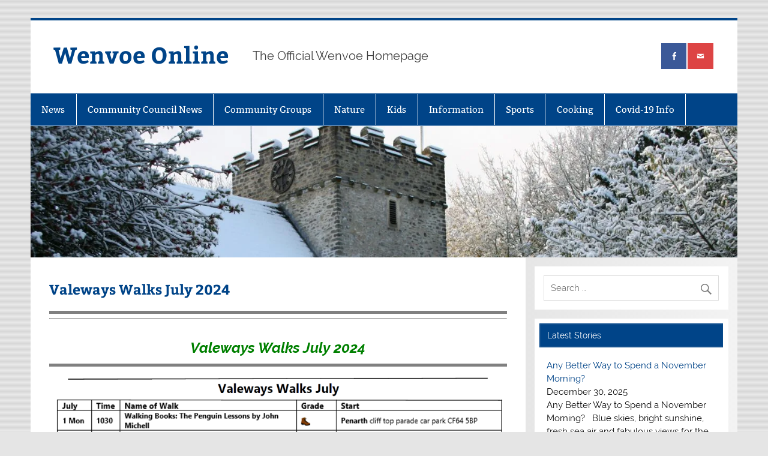

--- FILE ---
content_type: text/html; charset=UTF-8
request_url: http://wenvoe.org.uk/?p=14468
body_size: 19565
content:
<!DOCTYPE html><!-- HTML 5 -->
<html lang="en-GB">

<head>
<meta charset="UTF-8" />
<meta name="viewport" content="width=device-width, initial-scale=1">
<link rel="profile" href="http://gmpg.org/xfn/11" />
<link rel="pingback" href="http://wenvoe.org.uk/xmlrpc.php" />

<title>Valeways Walks July 2024 &#8211; Wenvoe Online</title>
<meta name='robots' content='max-image-preview:large' />

<!-- This section is created with the SZ-Google for WordPress plugin 1.9.4 -->
<!-- ===================================================================== -->
<link rel="stylesheet" type="text/css" href="https://fonts.googleapis.com/css?family=Freckle+Face%7CAlfa+Slab+One%7CAkronim"/>
<!-- ===================================================================== -->
<link rel='dns-prefetch' href='//secure.gravatar.com' />
<link rel='dns-prefetch' href='//stats.wp.com' />
<link rel='dns-prefetch' href='//v0.wordpress.com' />
<link rel='dns-prefetch' href='//i0.wp.com' />
<link rel="alternate" type="application/rss+xml" title="Wenvoe Online &raquo; Feed" href="http://wenvoe.org.uk/?feed=rss2" />
<link rel="alternate" type="application/rss+xml" title="Wenvoe Online &raquo; Comments Feed" href="http://wenvoe.org.uk/?feed=comments-rss2" />


<!-- WS Google Webmaster Tools v2.1 - https://wordpress.org/plugins/ws-google-webmaster-tools/ -->
<!-- Website - http://www.webshouter.net/ -->
<!-- / WS Google Webmaster Tools plugin. -->

<link rel="alternate" type="application/rss+xml" title="Wenvoe Online &raquo; Valeways Walks July 2024 Comments Feed" href="http://wenvoe.org.uk/?feed=rss2&#038;p=14468" />
<script type="text/javascript">
/* <![CDATA[ */
window._wpemojiSettings = {"baseUrl":"https:\/\/s.w.org\/images\/core\/emoji\/15.0.3\/72x72\/","ext":".png","svgUrl":"https:\/\/s.w.org\/images\/core\/emoji\/15.0.3\/svg\/","svgExt":".svg","source":{"concatemoji":"http:\/\/wenvoe.org.uk\/wp-includes\/js\/wp-emoji-release.min.js?ver=289f7f76bd58c89513e4b654925e98a9"}};
/*! This file is auto-generated */
!function(i,n){var o,s,e;function c(e){try{var t={supportTests:e,timestamp:(new Date).valueOf()};sessionStorage.setItem(o,JSON.stringify(t))}catch(e){}}function p(e,t,n){e.clearRect(0,0,e.canvas.width,e.canvas.height),e.fillText(t,0,0);var t=new Uint32Array(e.getImageData(0,0,e.canvas.width,e.canvas.height).data),r=(e.clearRect(0,0,e.canvas.width,e.canvas.height),e.fillText(n,0,0),new Uint32Array(e.getImageData(0,0,e.canvas.width,e.canvas.height).data));return t.every(function(e,t){return e===r[t]})}function u(e,t,n){switch(t){case"flag":return n(e,"\ud83c\udff3\ufe0f\u200d\u26a7\ufe0f","\ud83c\udff3\ufe0f\u200b\u26a7\ufe0f")?!1:!n(e,"\ud83c\uddfa\ud83c\uddf3","\ud83c\uddfa\u200b\ud83c\uddf3")&&!n(e,"\ud83c\udff4\udb40\udc67\udb40\udc62\udb40\udc65\udb40\udc6e\udb40\udc67\udb40\udc7f","\ud83c\udff4\u200b\udb40\udc67\u200b\udb40\udc62\u200b\udb40\udc65\u200b\udb40\udc6e\u200b\udb40\udc67\u200b\udb40\udc7f");case"emoji":return!n(e,"\ud83d\udc26\u200d\u2b1b","\ud83d\udc26\u200b\u2b1b")}return!1}function f(e,t,n){var r="undefined"!=typeof WorkerGlobalScope&&self instanceof WorkerGlobalScope?new OffscreenCanvas(300,150):i.createElement("canvas"),a=r.getContext("2d",{willReadFrequently:!0}),o=(a.textBaseline="top",a.font="600 32px Arial",{});return e.forEach(function(e){o[e]=t(a,e,n)}),o}function t(e){var t=i.createElement("script");t.src=e,t.defer=!0,i.head.appendChild(t)}"undefined"!=typeof Promise&&(o="wpEmojiSettingsSupports",s=["flag","emoji"],n.supports={everything:!0,everythingExceptFlag:!0},e=new Promise(function(e){i.addEventListener("DOMContentLoaded",e,{once:!0})}),new Promise(function(t){var n=function(){try{var e=JSON.parse(sessionStorage.getItem(o));if("object"==typeof e&&"number"==typeof e.timestamp&&(new Date).valueOf()<e.timestamp+604800&&"object"==typeof e.supportTests)return e.supportTests}catch(e){}return null}();if(!n){if("undefined"!=typeof Worker&&"undefined"!=typeof OffscreenCanvas&&"undefined"!=typeof URL&&URL.createObjectURL&&"undefined"!=typeof Blob)try{var e="postMessage("+f.toString()+"("+[JSON.stringify(s),u.toString(),p.toString()].join(",")+"));",r=new Blob([e],{type:"text/javascript"}),a=new Worker(URL.createObjectURL(r),{name:"wpTestEmojiSupports"});return void(a.onmessage=function(e){c(n=e.data),a.terminate(),t(n)})}catch(e){}c(n=f(s,u,p))}t(n)}).then(function(e){for(var t in e)n.supports[t]=e[t],n.supports.everything=n.supports.everything&&n.supports[t],"flag"!==t&&(n.supports.everythingExceptFlag=n.supports.everythingExceptFlag&&n.supports[t]);n.supports.everythingExceptFlag=n.supports.everythingExceptFlag&&!n.supports.flag,n.DOMReady=!1,n.readyCallback=function(){n.DOMReady=!0}}).then(function(){return e}).then(function(){var e;n.supports.everything||(n.readyCallback(),(e=n.source||{}).concatemoji?t(e.concatemoji):e.wpemoji&&e.twemoji&&(t(e.twemoji),t(e.wpemoji)))}))}((window,document),window._wpemojiSettings);
/* ]]> */
</script>
<link rel='stylesheet' id='pt-cv-public-style-css' href='http://wenvoe.org.uk/wp-content/plugins/content-views-query-and-display-post-page/public/assets/css/cv.css?ver=4.2' type='text/css' media='all' />
<link rel='stylesheet' id='smartline-custom-fonts-css' href='http://wenvoe.org.uk/wp-content/themes/smartline-lite/css/custom-fonts.css?ver=20180413' type='text/css' media='all' />
<style id='wp-emoji-styles-inline-css' type='text/css'>

	img.wp-smiley, img.emoji {
		display: inline !important;
		border: none !important;
		box-shadow: none !important;
		height: 1em !important;
		width: 1em !important;
		margin: 0 0.07em !important;
		vertical-align: -0.1em !important;
		background: none !important;
		padding: 0 !important;
	}
</style>
<link rel='stylesheet' id='wp-block-library-css' href='http://wenvoe.org.uk/wp-includes/css/dist/block-library/style.min.css?ver=289f7f76bd58c89513e4b654925e98a9' type='text/css' media='all' />
<style id='wp-block-library-inline-css' type='text/css'>
.has-text-align-justify{text-align:justify;}
</style>
<link rel='stylesheet' id='mediaelement-css' href='http://wenvoe.org.uk/wp-includes/js/mediaelement/mediaelementplayer-legacy.min.css?ver=4.2.17' type='text/css' media='all' />
<link rel='stylesheet' id='wp-mediaelement-css' href='http://wenvoe.org.uk/wp-includes/js/mediaelement/wp-mediaelement.min.css?ver=289f7f76bd58c89513e4b654925e98a9' type='text/css' media='all' />
<style id='classic-theme-styles-inline-css' type='text/css'>
/*! This file is auto-generated */
.wp-block-button__link{color:#fff;background-color:#32373c;border-radius:9999px;box-shadow:none;text-decoration:none;padding:calc(.667em + 2px) calc(1.333em + 2px);font-size:1.125em}.wp-block-file__button{background:#32373c;color:#fff;text-decoration:none}
</style>
<style id='global-styles-inline-css' type='text/css'>
body{--wp--preset--color--black: #000000;--wp--preset--color--cyan-bluish-gray: #abb8c3;--wp--preset--color--white: #ffffff;--wp--preset--color--pale-pink: #f78da7;--wp--preset--color--vivid-red: #cf2e2e;--wp--preset--color--luminous-vivid-orange: #ff6900;--wp--preset--color--luminous-vivid-amber: #fcb900;--wp--preset--color--light-green-cyan: #7bdcb5;--wp--preset--color--vivid-green-cyan: #00d084;--wp--preset--color--pale-cyan-blue: #8ed1fc;--wp--preset--color--vivid-cyan-blue: #0693e3;--wp--preset--color--vivid-purple: #9b51e0;--wp--preset--gradient--vivid-cyan-blue-to-vivid-purple: linear-gradient(135deg,rgba(6,147,227,1) 0%,rgb(155,81,224) 100%);--wp--preset--gradient--light-green-cyan-to-vivid-green-cyan: linear-gradient(135deg,rgb(122,220,180) 0%,rgb(0,208,130) 100%);--wp--preset--gradient--luminous-vivid-amber-to-luminous-vivid-orange: linear-gradient(135deg,rgba(252,185,0,1) 0%,rgba(255,105,0,1) 100%);--wp--preset--gradient--luminous-vivid-orange-to-vivid-red: linear-gradient(135deg,rgba(255,105,0,1) 0%,rgb(207,46,46) 100%);--wp--preset--gradient--very-light-gray-to-cyan-bluish-gray: linear-gradient(135deg,rgb(238,238,238) 0%,rgb(169,184,195) 100%);--wp--preset--gradient--cool-to-warm-spectrum: linear-gradient(135deg,rgb(74,234,220) 0%,rgb(151,120,209) 20%,rgb(207,42,186) 40%,rgb(238,44,130) 60%,rgb(251,105,98) 80%,rgb(254,248,76) 100%);--wp--preset--gradient--blush-light-purple: linear-gradient(135deg,rgb(255,206,236) 0%,rgb(152,150,240) 100%);--wp--preset--gradient--blush-bordeaux: linear-gradient(135deg,rgb(254,205,165) 0%,rgb(254,45,45) 50%,rgb(107,0,62) 100%);--wp--preset--gradient--luminous-dusk: linear-gradient(135deg,rgb(255,203,112) 0%,rgb(199,81,192) 50%,rgb(65,88,208) 100%);--wp--preset--gradient--pale-ocean: linear-gradient(135deg,rgb(255,245,203) 0%,rgb(182,227,212) 50%,rgb(51,167,181) 100%);--wp--preset--gradient--electric-grass: linear-gradient(135deg,rgb(202,248,128) 0%,rgb(113,206,126) 100%);--wp--preset--gradient--midnight: linear-gradient(135deg,rgb(2,3,129) 0%,rgb(40,116,252) 100%);--wp--preset--font-size--small: 13px;--wp--preset--font-size--medium: 20px;--wp--preset--font-size--large: 36px;--wp--preset--font-size--x-large: 42px;--wp--preset--spacing--20: 0.44rem;--wp--preset--spacing--30: 0.67rem;--wp--preset--spacing--40: 1rem;--wp--preset--spacing--50: 1.5rem;--wp--preset--spacing--60: 2.25rem;--wp--preset--spacing--70: 3.38rem;--wp--preset--spacing--80: 5.06rem;--wp--preset--shadow--natural: 6px 6px 9px rgba(0, 0, 0, 0.2);--wp--preset--shadow--deep: 12px 12px 50px rgba(0, 0, 0, 0.4);--wp--preset--shadow--sharp: 6px 6px 0px rgba(0, 0, 0, 0.2);--wp--preset--shadow--outlined: 6px 6px 0px -3px rgba(255, 255, 255, 1), 6px 6px rgba(0, 0, 0, 1);--wp--preset--shadow--crisp: 6px 6px 0px rgba(0, 0, 0, 1);}:where(.is-layout-flex){gap: 0.5em;}:where(.is-layout-grid){gap: 0.5em;}body .is-layout-flex{display: flex;}body .is-layout-flex{flex-wrap: wrap;align-items: center;}body .is-layout-flex > *{margin: 0;}body .is-layout-grid{display: grid;}body .is-layout-grid > *{margin: 0;}:where(.wp-block-columns.is-layout-flex){gap: 2em;}:where(.wp-block-columns.is-layout-grid){gap: 2em;}:where(.wp-block-post-template.is-layout-flex){gap: 1.25em;}:where(.wp-block-post-template.is-layout-grid){gap: 1.25em;}.has-black-color{color: var(--wp--preset--color--black) !important;}.has-cyan-bluish-gray-color{color: var(--wp--preset--color--cyan-bluish-gray) !important;}.has-white-color{color: var(--wp--preset--color--white) !important;}.has-pale-pink-color{color: var(--wp--preset--color--pale-pink) !important;}.has-vivid-red-color{color: var(--wp--preset--color--vivid-red) !important;}.has-luminous-vivid-orange-color{color: var(--wp--preset--color--luminous-vivid-orange) !important;}.has-luminous-vivid-amber-color{color: var(--wp--preset--color--luminous-vivid-amber) !important;}.has-light-green-cyan-color{color: var(--wp--preset--color--light-green-cyan) !important;}.has-vivid-green-cyan-color{color: var(--wp--preset--color--vivid-green-cyan) !important;}.has-pale-cyan-blue-color{color: var(--wp--preset--color--pale-cyan-blue) !important;}.has-vivid-cyan-blue-color{color: var(--wp--preset--color--vivid-cyan-blue) !important;}.has-vivid-purple-color{color: var(--wp--preset--color--vivid-purple) !important;}.has-black-background-color{background-color: var(--wp--preset--color--black) !important;}.has-cyan-bluish-gray-background-color{background-color: var(--wp--preset--color--cyan-bluish-gray) !important;}.has-white-background-color{background-color: var(--wp--preset--color--white) !important;}.has-pale-pink-background-color{background-color: var(--wp--preset--color--pale-pink) !important;}.has-vivid-red-background-color{background-color: var(--wp--preset--color--vivid-red) !important;}.has-luminous-vivid-orange-background-color{background-color: var(--wp--preset--color--luminous-vivid-orange) !important;}.has-luminous-vivid-amber-background-color{background-color: var(--wp--preset--color--luminous-vivid-amber) !important;}.has-light-green-cyan-background-color{background-color: var(--wp--preset--color--light-green-cyan) !important;}.has-vivid-green-cyan-background-color{background-color: var(--wp--preset--color--vivid-green-cyan) !important;}.has-pale-cyan-blue-background-color{background-color: var(--wp--preset--color--pale-cyan-blue) !important;}.has-vivid-cyan-blue-background-color{background-color: var(--wp--preset--color--vivid-cyan-blue) !important;}.has-vivid-purple-background-color{background-color: var(--wp--preset--color--vivid-purple) !important;}.has-black-border-color{border-color: var(--wp--preset--color--black) !important;}.has-cyan-bluish-gray-border-color{border-color: var(--wp--preset--color--cyan-bluish-gray) !important;}.has-white-border-color{border-color: var(--wp--preset--color--white) !important;}.has-pale-pink-border-color{border-color: var(--wp--preset--color--pale-pink) !important;}.has-vivid-red-border-color{border-color: var(--wp--preset--color--vivid-red) !important;}.has-luminous-vivid-orange-border-color{border-color: var(--wp--preset--color--luminous-vivid-orange) !important;}.has-luminous-vivid-amber-border-color{border-color: var(--wp--preset--color--luminous-vivid-amber) !important;}.has-light-green-cyan-border-color{border-color: var(--wp--preset--color--light-green-cyan) !important;}.has-vivid-green-cyan-border-color{border-color: var(--wp--preset--color--vivid-green-cyan) !important;}.has-pale-cyan-blue-border-color{border-color: var(--wp--preset--color--pale-cyan-blue) !important;}.has-vivid-cyan-blue-border-color{border-color: var(--wp--preset--color--vivid-cyan-blue) !important;}.has-vivid-purple-border-color{border-color: var(--wp--preset--color--vivid-purple) !important;}.has-vivid-cyan-blue-to-vivid-purple-gradient-background{background: var(--wp--preset--gradient--vivid-cyan-blue-to-vivid-purple) !important;}.has-light-green-cyan-to-vivid-green-cyan-gradient-background{background: var(--wp--preset--gradient--light-green-cyan-to-vivid-green-cyan) !important;}.has-luminous-vivid-amber-to-luminous-vivid-orange-gradient-background{background: var(--wp--preset--gradient--luminous-vivid-amber-to-luminous-vivid-orange) !important;}.has-luminous-vivid-orange-to-vivid-red-gradient-background{background: var(--wp--preset--gradient--luminous-vivid-orange-to-vivid-red) !important;}.has-very-light-gray-to-cyan-bluish-gray-gradient-background{background: var(--wp--preset--gradient--very-light-gray-to-cyan-bluish-gray) !important;}.has-cool-to-warm-spectrum-gradient-background{background: var(--wp--preset--gradient--cool-to-warm-spectrum) !important;}.has-blush-light-purple-gradient-background{background: var(--wp--preset--gradient--blush-light-purple) !important;}.has-blush-bordeaux-gradient-background{background: var(--wp--preset--gradient--blush-bordeaux) !important;}.has-luminous-dusk-gradient-background{background: var(--wp--preset--gradient--luminous-dusk) !important;}.has-pale-ocean-gradient-background{background: var(--wp--preset--gradient--pale-ocean) !important;}.has-electric-grass-gradient-background{background: var(--wp--preset--gradient--electric-grass) !important;}.has-midnight-gradient-background{background: var(--wp--preset--gradient--midnight) !important;}.has-small-font-size{font-size: var(--wp--preset--font-size--small) !important;}.has-medium-font-size{font-size: var(--wp--preset--font-size--medium) !important;}.has-large-font-size{font-size: var(--wp--preset--font-size--large) !important;}.has-x-large-font-size{font-size: var(--wp--preset--font-size--x-large) !important;}
.wp-block-navigation a:where(:not(.wp-element-button)){color: inherit;}
:where(.wp-block-post-template.is-layout-flex){gap: 1.25em;}:where(.wp-block-post-template.is-layout-grid){gap: 1.25em;}
:where(.wp-block-columns.is-layout-flex){gap: 2em;}:where(.wp-block-columns.is-layout-grid){gap: 2em;}
.wp-block-pullquote{font-size: 1.5em;line-height: 1.6;}
</style>
<link rel='stylesheet' id='ditty-news-ticker-font-css' href='http://wenvoe.org.uk/wp-content/plugins/ditty-news-ticker/inc/static/libs/fontastic/styles.css?ver=2.2.15' type='text/css' media='all' />
<link rel='stylesheet' id='ditty-news-ticker-css' href='http://wenvoe.org.uk/wp-content/plugins/ditty-news-ticker/inc/static/css/style.css?ver=1591427002' type='text/css' media='all' />
<link rel='stylesheet' id='dms-css' href='http://wenvoe.org.uk/wp-content/plugins/dms/css/dms.css?ver=289f7f76bd58c89513e4b654925e98a9' type='text/css' media='all' />
<link rel='stylesheet' id='smartline-lite-stylesheet-css' href='http://wenvoe.org.uk/wp-content/themes/smartline-lite/style.css?ver=1.5' type='text/css' media='all' />
<link rel='stylesheet' id='genericons-css' href='http://wenvoe.org.uk/wp-content/plugins/jetpack/_inc/genericons/genericons/genericons.css?ver=3.1' type='text/css' media='all' />
<link rel='stylesheet' id='themezee-related-posts-css' href='http://wenvoe.org.uk/wp-content/themes/smartline-lite/css/themezee-related-posts.css?ver=20160421' type='text/css' media='all' />
<style id='akismet-widget-style-inline-css' type='text/css'>

			.a-stats {
				--akismet-color-mid-green: #357b49;
				--akismet-color-white: #fff;
				--akismet-color-light-grey: #f6f7f7;

				max-width: 350px;
				width: auto;
			}

			.a-stats * {
				all: unset;
				box-sizing: border-box;
			}

			.a-stats strong {
				font-weight: 600;
			}

			.a-stats a.a-stats__link,
			.a-stats a.a-stats__link:visited,
			.a-stats a.a-stats__link:active {
				background: var(--akismet-color-mid-green);
				border: none;
				box-shadow: none;
				border-radius: 8px;
				color: var(--akismet-color-white);
				cursor: pointer;
				display: block;
				font-family: -apple-system, BlinkMacSystemFont, 'Segoe UI', 'Roboto', 'Oxygen-Sans', 'Ubuntu', 'Cantarell', 'Helvetica Neue', sans-serif;
				font-weight: 500;
				padding: 12px;
				text-align: center;
				text-decoration: none;
				transition: all 0.2s ease;
			}

			/* Extra specificity to deal with TwentyTwentyOne focus style */
			.widget .a-stats a.a-stats__link:focus {
				background: var(--akismet-color-mid-green);
				color: var(--akismet-color-white);
				text-decoration: none;
			}

			.a-stats a.a-stats__link:hover {
				filter: brightness(110%);
				box-shadow: 0 4px 12px rgba(0, 0, 0, 0.06), 0 0 2px rgba(0, 0, 0, 0.16);
			}

			.a-stats .count {
				color: var(--akismet-color-white);
				display: block;
				font-size: 1.5em;
				line-height: 1.4;
				padding: 0 13px;
				white-space: nowrap;
			}
		
</style>
<link rel='stylesheet' id='animate-css' href='http://wenvoe.org.uk/wp-content/plugins/ditty-mega-ticker/assets/css/animate.css?ver=1.1.0' type='text/css' media='all' />
<link rel='stylesheet' id='ditty-mega-ticker-css' href='http://wenvoe.org.uk/wp-content/plugins/ditty-mega-ticker/assets/css/style.css?ver=1.1.0' type='text/css' media='all' />
<link rel='stylesheet' id='ditty-posts-ticker-css' href='http://wenvoe.org.uk/wp-content/plugins/ditty-posts-ticker/assets/css/style.css?ver=2.1.0' type='text/css' media='all' />
<link rel='stylesheet' id='tablepress-default-css' href='http://wenvoe.org.uk/wp-content/plugins/tablepress/css/default.min.css?ver=1.14' type='text/css' media='all' />
<link rel='stylesheet' id='social-logos-css' href='http://wenvoe.org.uk/wp-content/plugins/jetpack/_inc/social-logos/social-logos.min.css?ver=12.8.2' type='text/css' media='all' />
<link rel='stylesheet' id='jetpack_css-css' href='http://wenvoe.org.uk/wp-content/plugins/jetpack/css/jetpack.css?ver=12.8.2' type='text/css' media='all' />
<script type="text/javascript" id="jetpack_related-posts-js-extra">
/* <![CDATA[ */
var related_posts_js_options = {"post_heading":"h4"};
/* ]]> */
</script>
<script type="text/javascript" src="http://wenvoe.org.uk/wp-content/plugins/jetpack/_inc/build/related-posts/related-posts.min.js?ver=20211209" id="jetpack_related-posts-js"></script>
<script type="text/javascript" src="http://wenvoe.org.uk/wp-includes/js/jquery/jquery.min.js?ver=3.7.1" id="jquery-core-js"></script>
<script type="text/javascript" src="http://wenvoe.org.uk/wp-includes/js/jquery/jquery-migrate.min.js?ver=3.4.1" id="jquery-migrate-js"></script>
<!--[if lt IE 9]>
<script type="text/javascript" src="http://wenvoe.org.uk/wp-content/themes/smartline-lite/js/html5shiv.min.js?ver=3.7.3" id="html5shiv-js"></script>
<![endif]-->
<script type="text/javascript" id="smartline-lite-jquery-navigation-js-extra">
/* <![CDATA[ */
var smartline_menu_title = "Menu";
/* ]]> */
</script>
<script type="text/javascript" src="http://wenvoe.org.uk/wp-content/themes/smartline-lite/js/navigation.js?ver=20160719" id="smartline-lite-jquery-navigation-js"></script>
<link rel="https://api.w.org/" href="http://wenvoe.org.uk/index.php?rest_route=/" /><link rel="alternate" type="application/json" href="http://wenvoe.org.uk/index.php?rest_route=/wp/v2/posts/14468" /><link rel="EditURI" type="application/rsd+xml" title="RSD" href="http://wenvoe.org.uk/xmlrpc.php?rsd" />

<link rel="canonical" href="http://wenvoe.org.uk/?p=14468" />
<link rel='shortlink' href='https://wp.me/p6cWjO-3Lm' />
<link rel="alternate" type="application/json+oembed" href="http://wenvoe.org.uk/index.php?rest_route=%2Foembed%2F1.0%2Fembed&#038;url=http%3A%2F%2Fwenvoe.org.uk%2F%3Fp%3D14468" />
<link rel="alternate" type="text/xml+oembed" href="http://wenvoe.org.uk/index.php?rest_route=%2Foembed%2F1.0%2Fembed&#038;url=http%3A%2F%2Fwenvoe.org.uk%2F%3Fp%3D14468&#038;format=xml" />
<style></style><script type="text/javascript">
(function(url){
	if(/(?:Chrome\/26\.0\.1410\.63 Safari\/537\.31|WordfenceTestMonBot)/.test(navigator.userAgent)){ return; }
	var addEvent = function(evt, handler) {
		if (window.addEventListener) {
			document.addEventListener(evt, handler, false);
		} else if (window.attachEvent) {
			document.attachEvent('on' + evt, handler);
		}
	};
	var removeEvent = function(evt, handler) {
		if (window.removeEventListener) {
			document.removeEventListener(evt, handler, false);
		} else if (window.detachEvent) {
			document.detachEvent('on' + evt, handler);
		}
	};
	var evts = 'contextmenu dblclick drag dragend dragenter dragleave dragover dragstart drop keydown keypress keyup mousedown mousemove mouseout mouseover mouseup mousewheel scroll'.split(' ');
	var logHuman = function() {
		if (window.wfLogHumanRan) { return; }
		window.wfLogHumanRan = true;
		var wfscr = document.createElement('script');
		wfscr.type = 'text/javascript';
		wfscr.async = true;
		wfscr.src = url + '&r=' + Math.random();
		(document.getElementsByTagName('head')[0]||document.getElementsByTagName('body')[0]).appendChild(wfscr);
		for (var i = 0; i < evts.length; i++) {
			removeEvent(evts[i], logHuman);
		}
	};
	for (var i = 0; i < evts.length; i++) {
		addEvent(evts[i], logHuman);
	}
})('//wenvoe.org.uk/?wordfence_lh=1&hid=1F385E3455B07B0043AD2461DE54232B');
</script>	<style>img#wpstats{display:none}</style>
		<style type="text/css"> .comments-link { display: none; } </style><style type="text/css" id="custom-background-css">
body.custom-background { background-image: url("http://wenvoe.org.uk/wp-content/themes/smartline-lite/images/background.png"); background-position: left top; background-size: auto; background-repeat: repeat; background-attachment: scroll; }
</style>
	
<!-- Jetpack Open Graph Tags -->
<meta property="og:type" content="article" />
<meta property="og:title" content="Valeways Walks July 2024" />
<meta property="og:url" content="http://wenvoe.org.uk/?p=14468" />
<meta property="og:description" content="Valeways Walks July 2024 &nbsp; &nbsp; &nbsp;" />
<meta property="article:published_time" content="2024-07-08T12:24:44+00:00" />
<meta property="article:modified_time" content="2024-07-08T12:25:25+00:00" />
<meta property="og:site_name" content="Wenvoe Online" />
<meta property="og:image" content="http://wenvoe.org.uk/wp-content/uploads/2024/07/Valeways.png" />
<meta property="og:image:width" content="1000" />
<meta property="og:image:height" content="550" />
<meta property="og:image:alt" content="" />
<meta property="og:locale" content="en_GB" />
<meta name="twitter:text:title" content="Valeways Walks July 2024" />
<meta name="twitter:image" content="http://wenvoe.org.uk/wp-content/uploads/2024/07/Valeways.png?w=640" />
<meta name="twitter:card" content="summary_large_image" />

<!-- End Jetpack Open Graph Tags -->
<link rel="icon" href="https://i0.wp.com/wenvoe.org.uk/wp-content/uploads/2014/10/cropped-Wenvoe_Online.png?fit=32%2C32" sizes="32x32" />
<link rel="icon" href="https://i0.wp.com/wenvoe.org.uk/wp-content/uploads/2014/10/cropped-Wenvoe_Online.png?fit=192%2C192" sizes="192x192" />
<link rel="apple-touch-icon" href="https://i0.wp.com/wenvoe.org.uk/wp-content/uploads/2014/10/cropped-Wenvoe_Online.png?fit=180%2C180" />
<meta name="msapplication-TileImage" content="https://i0.wp.com/wenvoe.org.uk/wp-content/uploads/2014/10/cropped-Wenvoe_Online.png?fit=270%2C270" />
<style type="text/css" id="wp-custom-css">.format-standard:not(.post-password-required) .entry-content > p:not(.no-emphasis):first-of-type:first-letter, .page:not(.post-password-required) .entry-content > p:not(.no-emphasis):first-of-type:first-letter, .emphasis:first-letter {
    font-size: inherit;
    line-height: inherit;
    margin: 0;
    color: inherit;
}
.wf-active .style-pack-classic .entry-content > p:first-of-type:first-letter {
font-size: inherit;
font-weight: inherit;
font-style: inherit;
}</style></head>

<body class="post-template-default single single-post postid-14468 single-format-standard custom-background">


<div id="wrapper" class="hfeed">

	<div id="header-wrap">

		
		<header id="header" class="clearfix" role="banner">

			<div id="logo" class="clearfix">

								
		<p class="site-title"><a href="http://wenvoe.org.uk/" rel="home">Wenvoe Online</a></p>

					
			<p class="site-description">The Official Wenvoe Homepage</p>

		
			</div>

			<div id="header-content" class="clearfix">
				
		<div id="header-social-icons" class="social-icons-wrap clearfix">
			<ul id="social-icons-menu" class="menu"><li id="menu-item-352" class="menu-item menu-item-type-custom menu-item-object-custom menu-item-352"><a href="http://www.facebook.com/wenvoe"><span class="screen-reader-text">https://www.facebook.com/wenvoe/?ref=hl</span></a></li>
<li id="menu-item-357" class="menu-item menu-item-type-custom menu-item-object-custom menu-item-357"><a href="mailto://admin@wenvoe.org.uk"><span class="screen-reader-text">Email</span></a></li>
</ul>		</div>

			</div>

		</header>

	</div>

	<div id="navi-wrap">

		<nav id="mainnav" class="clearfix" role="navigation">
			<ul id="mainnav-menu" class="main-navigation-menu"><li id="menu-item-15" class="menu-item menu-item-type-custom menu-item-object-custom menu-item-has-children menu-item-15"><a href="#">News</a>
<ul class="sub-menu">
	<li id="menu-item-16410" class="menu-item menu-item-type-taxonomy menu-item-object-category menu-item-16410"><a href="http://wenvoe.org.uk/?cat=429">New Items for January 2026</a></li>
	<li id="menu-item-16294" class="menu-item menu-item-type-taxonomy menu-item-object-category menu-item-16294"><a href="http://wenvoe.org.uk/?cat=428">New Items for December 2025</a></li>
	<li id="menu-item-5097" class="menu-item menu-item-type-taxonomy menu-item-object-category menu-item-5097"><a href="http://wenvoe.org.uk/?cat=334">General Interest Articles</a></li>
	<li id="menu-item-237" class="menu-item menu-item-type-taxonomy menu-item-object-category menu-item-237"><a href="http://wenvoe.org.uk/?cat=32">Neighbourhood Watch</a></li>
	<li id="menu-item-39" class="menu-item menu-item-type-taxonomy menu-item-object-category menu-item-39"><a href="http://wenvoe.org.uk/?cat=6">Police Beat</a></li>
	<li id="menu-item-14" class="menu-item menu-item-type-taxonomy menu-item-object-category menu-item-has-children menu-item-14"><a href="http://wenvoe.org.uk/?cat=3">St Mary&#8217;s Parish Church News</a>
	<ul class="sub-menu">
		<li id="menu-item-2408" class="menu-item menu-item-type-taxonomy menu-item-object-category menu-item-2408"><a href="http://wenvoe.org.uk/?cat=16">200 Club</a></li>
	</ul>
</li>
	<li id="menu-item-82" class="menu-item menu-item-type-taxonomy menu-item-object-category menu-item-82"><a href="http://wenvoe.org.uk/?cat=19">The Old Rectory Care Home</a></li>
	<li id="menu-item-753" class="menu-item menu-item-type-taxonomy menu-item-object-category menu-item-753"><a href="http://wenvoe.org.uk/?cat=125">Reader&#8217;s Travel Tales</a></li>
	<li id="menu-item-1846" class="menu-item menu-item-type-taxonomy menu-item-object-category menu-item-has-children menu-item-1846"><a href="http://wenvoe.org.uk/?cat=228">Readers Articles of Interest</a>
	<ul class="sub-menu">
		<li id="menu-item-2737" class="menu-item menu-item-type-taxonomy menu-item-object-category menu-item-2737"><a href="http://wenvoe.org.uk/?cat=274">Play Hard Work Hard</a></li>
	</ul>
</li>
	<li id="menu-item-1872" class="menu-item menu-item-type-taxonomy menu-item-object-category menu-item-1872"><a href="http://wenvoe.org.uk/?cat=237">Event Notices</a></li>
	<li id="menu-item-803" class="menu-item menu-item-type-taxonomy menu-item-object-category menu-item-803"><a href="http://wenvoe.org.uk/?cat=138">Letters</a></li>
</ul>
</li>
<li id="menu-item-61" class="menu-item menu-item-type-taxonomy menu-item-object-category menu-item-61"><a href="http://wenvoe.org.uk/?cat=12">Community Council News</a></li>
<li id="menu-item-77" class="menu-item menu-item-type-taxonomy menu-item-object-category current-post-ancestor menu-item-has-children menu-item-77"><a href="http://wenvoe.org.uk/?cat=18">Community Groups</a>
<ul class="sub-menu">
	<li id="menu-item-7424" class="menu-item menu-item-type-taxonomy menu-item-object-category menu-item-7424"><a href="http://wenvoe.org.uk/?cat=362">Carers Walk</a></li>
	<li id="menu-item-11396" class="menu-item menu-item-type-taxonomy menu-item-object-category menu-item-11396"><a href="http://wenvoe.org.uk/?cat=389">Stress Buster Strollers</a></li>
	<li id="menu-item-5182" class="menu-item menu-item-type-taxonomy menu-item-object-category menu-item-5182"><a href="http://wenvoe.org.uk/?cat=307">Living With Cancer Strollers</a></li>
	<li id="menu-item-5306" class="menu-item menu-item-type-taxonomy menu-item-object-category menu-item-5306"><a href="http://wenvoe.org.uk/?cat=336">Valeways Walkers</a></li>
	<li id="menu-item-79" class="menu-item menu-item-type-taxonomy menu-item-object-category current-post-ancestor current-menu-parent current-post-parent menu-item-79"><a href="http://wenvoe.org.uk/?cat=5">Walking Group</a></li>
	<li id="menu-item-1855" class="menu-item menu-item-type-taxonomy menu-item-object-category menu-item-1855"><a href="http://wenvoe.org.uk/?cat=229">Dance School</a></li>
	<li id="menu-item-297" class="menu-item menu-item-type-taxonomy menu-item-object-category menu-item-297"><a href="http://wenvoe.org.uk/?cat=38">Footsteps</a></li>
	<li id="menu-item-293" class="menu-item menu-item-type-taxonomy menu-item-object-category menu-item-293"><a href="http://wenvoe.org.uk/?cat=42">Leisure Group</a></li>
	<li id="menu-item-1086" class="menu-item menu-item-type-taxonomy menu-item-object-category menu-item-1086"><a href="http://wenvoe.org.uk/?cat=150">Love Running #Wenvoe</a></li>
	<li id="menu-item-6066" class="menu-item menu-item-type-taxonomy menu-item-object-category menu-item-6066"><a href="http://wenvoe.org.uk/?cat=348">Quilters</a></li>
	<li id="menu-item-8383" class="menu-item menu-item-type-taxonomy menu-item-object-category menu-item-8383"><a href="http://wenvoe.org.uk/?cat=347">Off The Shelf</a></li>
	<li id="menu-item-2404" class="menu-item menu-item-type-taxonomy menu-item-object-category menu-item-2404"><a href="http://wenvoe.org.uk/?cat=268">Tai Chi</a></li>
	<li id="menu-item-294" class="menu-item menu-item-type-taxonomy menu-item-object-category menu-item-294"><a href="http://wenvoe.org.uk/?cat=43">Tuesday Group</a></li>
	<li id="menu-item-78" class="menu-item menu-item-type-taxonomy menu-item-object-category menu-item-78"><a href="http://wenvoe.org.uk/?cat=17">Village Hall</a></li>
	<li id="menu-item-2351" class="menu-item menu-item-type-taxonomy menu-item-object-category menu-item-2351"><a href="http://wenvoe.org.uk/?cat=265">Wenvoe Community Centre</a></li>
	<li id="menu-item-296" class="menu-item menu-item-type-taxonomy menu-item-object-category menu-item-296"><a href="http://wenvoe.org.uk/?cat=39">Wenvoe Action Group</a></li>
	<li id="menu-item-298" class="menu-item menu-item-type-taxonomy menu-item-object-category menu-item-298"><a href="http://wenvoe.org.uk/?cat=40">Wenvoe History Group</a></li>
	<li id="menu-item-299" class="menu-item menu-item-type-taxonomy menu-item-object-category menu-item-299"><a href="http://wenvoe.org.uk/?cat=41">Wenvoe Page Turners</a></li>
	<li id="menu-item-300" class="menu-item menu-item-type-taxonomy menu-item-object-category menu-item-300"><a href="http://wenvoe.org.uk/?cat=37">Womens Institute</a></li>
	<li id="menu-item-10635" class="menu-item menu-item-type-taxonomy menu-item-object-category menu-item-10635"><a href="http://wenvoe.org.uk/?cat=384">Wenvoe Forum</a></li>
	<li id="menu-item-403" class="menu-item menu-item-type-taxonomy menu-item-object-category menu-item-403"><a href="http://wenvoe.org.uk/?cat=79">Wenvoe Weight Watchers</a></li>
</ul>
</li>
<li id="menu-item-301" class="menu-item menu-item-type-taxonomy menu-item-object-category menu-item-has-children menu-item-301"><a href="http://wenvoe.org.uk/?cat=46">Nature</a>
<ul class="sub-menu">
	<li id="menu-item-302" class="menu-item menu-item-type-taxonomy menu-item-object-category menu-item-has-children menu-item-302"><a href="http://wenvoe.org.uk/?cat=47">Environment Group</a>
	<ul class="sub-menu">
		<li id="menu-item-8126" class="menu-item menu-item-type-taxonomy menu-item-object-category menu-item-8126"><a href="http://wenvoe.org.uk/?cat=367">Community Orchard Information</a></li>
	</ul>
</li>
	<li id="menu-item-303" class="menu-item menu-item-type-taxonomy menu-item-object-category menu-item-303"><a href="http://wenvoe.org.uk/?cat=49">Nature Notes</a></li>
	<li id="menu-item-390" class="menu-item menu-item-type-taxonomy menu-item-object-category menu-item-390"><a href="http://wenvoe.org.uk/?cat=77">The Village Gardener</a></li>
	<li id="menu-item-304" class="menu-item menu-item-type-taxonomy menu-item-object-category menu-item-304"><a href="http://wenvoe.org.uk/?cat=48">Wenvoe Wildlife Group</a></li>
</ul>
</li>
<li id="menu-item-321" class="menu-item menu-item-type-taxonomy menu-item-object-category menu-item-has-children menu-item-321"><a href="http://wenvoe.org.uk/?cat=57">Kids</a>
<ul class="sub-menu">
	<li id="menu-item-444" class="menu-item menu-item-type-taxonomy menu-item-object-category menu-item-444"><a href="http://wenvoe.org.uk/?cat=94">Wenvoe Playgroup</a></li>
	<li id="menu-item-322" class="menu-item menu-item-type-taxonomy menu-item-object-category menu-item-322"><a href="http://wenvoe.org.uk/?cat=58">Gwenfo Primary School</a></li>
	<li id="menu-item-323" class="menu-item menu-item-type-taxonomy menu-item-object-category menu-item-323"><a href="http://wenvoe.org.uk/?cat=33">Wenvoe Scouts</a></li>
	<li id="menu-item-604" class="menu-item menu-item-type-taxonomy menu-item-object-category menu-item-604"><a href="http://wenvoe.org.uk/?cat=119">Children&#8217;s Corner</a></li>
	<li id="menu-item-605" class="menu-item menu-item-type-taxonomy menu-item-object-category menu-item-605"><a href="http://wenvoe.org.uk/?cat=117">Messy Church</a></li>
</ul>
</li>
<li id="menu-item-43" class="menu-item menu-item-type-custom menu-item-object-custom menu-item-has-children menu-item-43"><a href="#">Information</a>
<ul class="sub-menu">
	<li id="menu-item-76" class="menu-item menu-item-type-post_type menu-item-object-page menu-item-76"><a href="http://wenvoe.org.uk/?page_id=74">Wenvoe What’s On?</a></li>
	<li id="menu-item-946" class="menu-item menu-item-type-taxonomy menu-item-object-category menu-item-946"><a href="http://wenvoe.org.uk/?cat=140">Community Mapping</a></li>
	<li id="menu-item-709" class="menu-item menu-item-type-taxonomy menu-item-object-category menu-item-709"><a href="http://wenvoe.org.uk/?cat=127">Miscellaneous</a></li>
	<li id="menu-item-5998" class="menu-item menu-item-type-taxonomy menu-item-object-category menu-item-5998"><a href="http://wenvoe.org.uk/?cat=345">Village Hall Hire</a></li>
	<li id="menu-item-537" class="menu-item menu-item-type-taxonomy menu-item-object-category menu-item-has-children menu-item-537"><a href="http://wenvoe.org.uk/?cat=9">Wenvoe Community Hub</a>
	<ul class="sub-menu">
		<li id="menu-item-10054" class="menu-item menu-item-type-taxonomy menu-item-object-category menu-item-10054"><a href="http://wenvoe.org.uk/?cat=379">Old Library Photo Gallery</a></li>
		<li id="menu-item-3052" class="menu-item menu-item-type-taxonomy menu-item-object-category menu-item-3052"><a href="http://wenvoe.org.uk/?cat=277">Library Opening Times</a></li>
	</ul>
</li>
	<li id="menu-item-1901" class="menu-item menu-item-type-taxonomy menu-item-object-category menu-item-1901"><a href="http://wenvoe.org.uk/?cat=240">Vale Village Church</a></li>
	<li id="menu-item-47" class="menu-item menu-item-type-taxonomy menu-item-object-category menu-item-47"><a href="http://wenvoe.org.uk/?cat=7">Coming Up</a></li>
	<li id="menu-item-698" class="menu-item menu-item-type-taxonomy menu-item-object-category menu-item-698"><a href="http://wenvoe.org.uk/?cat=126">Diary of Events</a></li>
</ul>
</li>
<li id="menu-item-769" class="menu-item menu-item-type-custom menu-item-object-custom menu-item-has-children menu-item-769"><a href="#">Sports</a>
<ul class="sub-menu">
	<li id="menu-item-655" class="menu-item menu-item-type-taxonomy menu-item-object-category menu-item-655"><a href="http://wenvoe.org.uk/?cat=122">Petanque</a></li>
</ul>
</li>
<li id="menu-item-664" class="menu-item menu-item-type-taxonomy menu-item-object-category menu-item-has-children menu-item-664"><a href="http://wenvoe.org.uk/?cat=123">Cooking</a>
<ul class="sub-menu">
	<li id="menu-item-14863" class="menu-item menu-item-type-taxonomy menu-item-object-category menu-item-14863"><a href="http://wenvoe.org.uk/?cat=416">Hilary’s Culinary Corner</a></li>
	<li id="menu-item-739" class="menu-item menu-item-type-taxonomy menu-item-object-category menu-item-739"><a href="http://wenvoe.org.uk/?cat=129">Mr Greedy&#8217;s Kitchen</a></li>
</ul>
</li>
<li id="menu-item-7317" class="menu-item menu-item-type-taxonomy menu-item-object-category menu-item-has-children menu-item-7317"><a href="http://wenvoe.org.uk/?cat=359">Covid-19 Info</a>
<ul class="sub-menu">
	<li id="menu-item-7319" class="menu-item menu-item-type-taxonomy menu-item-object-category menu-item-7319"><a href="http://wenvoe.org.uk/?cat=360">Latest Information</a></li>
</ul>
</li>
</ul>		</nav>

	</div>

	
			<div id="custom-header">

				
					<img src="http://wenvoe.org.uk/wp-content/uploads/2016/06/cropped-2005_02_04_10_03.jpg" srcset="https://i0.wp.com/wenvoe.org.uk/wp-content/uploads/2016/06/cropped-2005_02_04_10_03.jpg?w=1340 1340w, https://i0.wp.com/wenvoe.org.uk/wp-content/uploads/2016/06/cropped-2005_02_04_10_03.jpg?resize=300%2C56 300w, https://i0.wp.com/wenvoe.org.uk/wp-content/uploads/2016/06/cropped-2005_02_04_10_03.jpg?resize=768%2C143 768w, https://i0.wp.com/wenvoe.org.uk/wp-content/uploads/2016/06/cropped-2005_02_04_10_03.jpg?resize=1024%2C190 1024w" width="1340" height="249" alt="Wenvoe Online">

				
			</div>

		
	<div id="wrap" class="clearfix">
		
		<section id="content" class="primary" role="main">
		
					
		
	<article id="post-14468" class="post-14468 post type-post status-publish format-standard hentry category-wenvoe-walking-group">
	
		<h1 class="entry-title post-title">Valeways Walks July 2024</h1>		
		<div class="entry-meta postmeta"></div>

		<div class="entry clearfix">
						<hr noshade="noshade" size="5" />
<hr />
<p style="text-align: center;"><strong><em><span style="color: #008000;"><br />
<span style="font-size: 18pt;">Valeways Walks July 2024</span></span></em></strong></p>
<hr noshade="noshade" size="5" />
<p><a href="http://wenvoe.org.uk/?attachment_id=14470" rel="attachment wp-att-14470"><img fetchpriority="high" decoding="async" data-attachment-id="14470" data-permalink="http://wenvoe.org.uk/?attachment_id=14470" data-orig-file="https://i0.wp.com/wenvoe.org.uk/wp-content/uploads/2024/07/Valeways.png?fit=1000%2C550" data-orig-size="1000,550" data-comments-opened="0" data-image-meta="{&quot;aperture&quot;:&quot;0&quot;,&quot;credit&quot;:&quot;&quot;,&quot;camera&quot;:&quot;&quot;,&quot;caption&quot;:&quot;&quot;,&quot;created_timestamp&quot;:&quot;0&quot;,&quot;copyright&quot;:&quot;&quot;,&quot;focal_length&quot;:&quot;0&quot;,&quot;iso&quot;:&quot;0&quot;,&quot;shutter_speed&quot;:&quot;0&quot;,&quot;title&quot;:&quot;&quot;,&quot;orientation&quot;:&quot;0&quot;}" data-image-title="Valeways" data-image-description="" data-image-caption="" data-medium-file="https://i0.wp.com/wenvoe.org.uk/wp-content/uploads/2024/07/Valeways.png?fit=300%2C165" data-large-file="https://i0.wp.com/wenvoe.org.uk/wp-content/uploads/2024/07/Valeways.png?fit=860%2C473" class="aligncenter size-full wp-image-14470" src="https://i0.wp.com/wenvoe.org.uk/wp-content/uploads/2024/07/Valeways.png?resize=860%2C473" alt="" width="860" height="473" srcset="https://i0.wp.com/wenvoe.org.uk/wp-content/uploads/2024/07/Valeways.png?w=1000 1000w, https://i0.wp.com/wenvoe.org.uk/wp-content/uploads/2024/07/Valeways.png?resize=300%2C165 300w, https://i0.wp.com/wenvoe.org.uk/wp-content/uploads/2024/07/Valeways.png?resize=768%2C422 768w" sizes="(max-width: 860px) 100vw, 860px" data-recalc-dims="1" /></a></p>
<p>&nbsp;</p>
<p>&nbsp;</p>
<p>&nbsp;</p>
<hr />
<hr noshade="noshade" size="5" />
<div class="sharedaddy sd-sharing-enabled"><div class="robots-nocontent sd-block sd-social sd-social-icon sd-sharing"><h3 class="sd-title">Share this:</h3><div class="sd-content"><ul><li class="share-twitter"><a rel="nofollow noopener noreferrer" data-shared="sharing-twitter-14468" class="share-twitter sd-button share-icon no-text" href="http://wenvoe.org.uk/?p=14468&amp;share=twitter" target="_blank" title="Click to share on Twitter" ><span></span><span class="sharing-screen-reader-text">Click to share on Twitter (Opens in new window)</span></a></li><li class="share-facebook"><a rel="nofollow noopener noreferrer" data-shared="sharing-facebook-14468" class="share-facebook sd-button share-icon no-text" href="http://wenvoe.org.uk/?p=14468&amp;share=facebook" target="_blank" title="Click to share on Facebook" ><span></span><span class="sharing-screen-reader-text">Click to share on Facebook (Opens in new window)</span></a></li><li class="share-tumblr"><a rel="nofollow noopener noreferrer" data-shared="" class="share-tumblr sd-button share-icon no-text" href="http://wenvoe.org.uk/?p=14468&amp;share=tumblr" target="_blank" title="Click to share on Tumblr" ><span></span><span class="sharing-screen-reader-text">Click to share on Tumblr (Opens in new window)</span></a></li><li class="share-email"><a rel="nofollow noopener noreferrer" data-shared="" class="share-email sd-button share-icon no-text" href="mailto:?subject=%5BShared%20Post%5D%20Valeways%20Walks%20July%202024&body=http%3A%2F%2Fwenvoe.org.uk%2F%3Fp%3D14468&share=email" target="_blank" title="Click to email a link to a friend" data-email-share-error-title="Do you have email set up?" data-email-share-error-text="If you&#039;re having problems sharing via email, you might not have email set up for your browser. You may need to create a new email yourself." data-email-share-nonce="3ef33ca89d" data-email-share-track-url="http://wenvoe.org.uk/?p=14468&amp;share=email"><span></span><span class="sharing-screen-reader-text">Click to email a link to a friend (Opens in new window)</span></a></li><li class="share-end"></li></ul></div></div></div>
<div id='jp-relatedposts' class='jp-relatedposts' >
	<h3 class="jp-relatedposts-headline"><em>Related</em></h3>
</div>			<!-- <rdf:RDF xmlns:rdf="http://www.w3.org/1999/02/22-rdf-syntax-ns#"
			xmlns:dc="http://purl.org/dc/elements/1.1/"
			xmlns:trackback="http://madskills.com/public/xml/rss/module/trackback/">
		<rdf:Description rdf:about="http://wenvoe.org.uk/?p=14468"
    dc:identifier="http://wenvoe.org.uk/?p=14468"
    dc:title="Valeways Walks July 2024"
    trackback:ping="http://wenvoe.org.uk/wp-trackback.php?p=14468" />
</rdf:RDF> -->
			<div class="page-links"></div>			
		</div>
		
		<div class="postinfo clearfix"></div>

	</article>			
					
				
		<!-- Comments hidden by No Comments Plugin -->		
		</section>
		
		
	<section id="sidebar" class="secondary clearfix" role="complementary">

		<aside id="search-2" class="widget widget_search clearfix">
	<form role="search" method="get" class="search-form" action="http://wenvoe.org.uk/">
		<label>
			<span class="screen-reader-text">Search for:</span>
			<input type="search" class="search-field" placeholder="Search &hellip;" value="" name="s">
		</label>
		<button type="submit" class="search-submit">
			<span class="genericon-search"></span>
		</button>
	</form>

</aside><aside id="text-2" class="widget widget_text clearfix"><h3 class="widgettitle"><span>Latest Stories</span></h3>			<div class="textwidget"><div id="mtphr-dnt-476" class="mtphr-dnt mtphr-dnt-476 mtphr-dnt-posts mtphr-dnt-rotate mtphr-dnt-rotate-slide_left"><div class="mtphr-dnt-wrapper mtphr-dnt-clearfix"><div class="mtphr-dnt-tick-container"><div class="mtphr-dnt-tick-contents"><div class="mtphr-dnt-tick mtphr-dnt-posts-tick mtphr-dnt-clearfix "><table class="mtphr-dnt-grid"><tr class="mtphr-dnt-grid-row mtphr-dnt-grid-row-1"><td class="mtphr-dnt-grid-item mtphr-dnt-grid-item-1 mtphr-dnt-grid-item-posts" style="padding:5px;"><div class="mtphr-dnt-post mtphr-dnt-post-16511 mtphr-dnt-post-type-post mtphr-dnt-post-category-new-items-for-january-2026 mtphr-dnt-post-category-stress-buster-strollers"><h4 class="mtphr-dnt-posts-title"><a href="http://wenvoe.org.uk/?p=16511">Any Better Way to Spend a November Morning?</a></h4><span class="mtphr-dnt-posts-date">December 30, 2025</span><p class="mtphr-dnt-posts-excerpt">Any Better Way to Spend a November Morning? &nbsp; Blue skies, bright sunshine, fresh sea air and fabulous views for the stroll around the Knap and the Parade Gardens...is there any better way to spen…<a class="mtphr-dnt-posts-readmore" href="http://wenvoe.org.uk/?p=16511">Read more</a></p></div></td></tr></table></div><div class="mtphr-dnt-tick mtphr-dnt-posts-tick mtphr-dnt-clearfix "><table class="mtphr-dnt-grid"><tr class="mtphr-dnt-grid-row mtphr-dnt-grid-row-1"><td class="mtphr-dnt-grid-item mtphr-dnt-grid-item-1 mtphr-dnt-grid-item-posts" style="padding:5px;"><div class="mtphr-dnt-post mtphr-dnt-post-16509 mtphr-dnt-post-type-post mtphr-dnt-post-category-new-items-for-january-2026 mtphr-dnt-post-category-wenvoe-wildlife-group"><h4 class="mtphr-dnt-posts-title"><a href="http://wenvoe.org.uk/?p=16509">Our First Wassail</a></h4><span class="mtphr-dnt-posts-date">December 30, 2025</span><p class="mtphr-dnt-posts-excerpt">Wenvoe Wildlife Group Celebrating Our Orchards Wenvoe Wildlife Group will be hosting our first Wassail to celebrate our orchards in the Community Orchard on Saturday 17 January, 11.00 am- 12.00 noon a…<a class="mtphr-dnt-posts-readmore" href="http://wenvoe.org.uk/?p=16509">Read more</a></p></div></td></tr></table></div><div class="mtphr-dnt-tick mtphr-dnt-posts-tick mtphr-dnt-clearfix "><table class="mtphr-dnt-grid"><tr class="mtphr-dnt-grid-row mtphr-dnt-grid-row-1"><td class="mtphr-dnt-grid-item mtphr-dnt-grid-item-1 mtphr-dnt-grid-item-posts" style="padding:5px;"><div class="mtphr-dnt-post mtphr-dnt-post-16505 mtphr-dnt-post-type-post mtphr-dnt-post-category-new-items-for-january-2026 mtphr-dnt-post-category-offtheshelf"><h4 class="mtphr-dnt-posts-title"><a href="http://wenvoe.org.uk/?p=16505">&#8220;Killing Time &#8221; by Alan Bennett</a></h4><span class="mtphr-dnt-posts-date">December 30, 2025</span><p class="mtphr-dnt-posts-excerpt">OFF THE SHELF &quot;Killing Time &quot; by Alan Bennett We were looking forward to reading Alan Bennett’s Killing Time, but as a group we were ultimately disappointed. The story follows a group of elderly resid…<a class="mtphr-dnt-posts-readmore" href="http://wenvoe.org.uk/?p=16505">Read more</a></p></div></td></tr></table></div><div class="mtphr-dnt-tick mtphr-dnt-posts-tick mtphr-dnt-clearfix "><table class="mtphr-dnt-grid"><tr class="mtphr-dnt-grid-row mtphr-dnt-grid-row-1"><td class="mtphr-dnt-grid-item mtphr-dnt-grid-item-1 mtphr-dnt-grid-item-posts" style="padding:5px;"><div class="mtphr-dnt-post mtphr-dnt-post-16501 mtphr-dnt-post-type-post mtphr-dnt-post-category-hilarys-culinary-corner mtphr-dnt-post-category-new-items-for-january-2026"><h4 class="mtphr-dnt-posts-title"><a href="http://wenvoe.org.uk/?p=16501">Time of Year For a Warming Soup</a></h4><span class="mtphr-dnt-posts-date">December 30, 2025</span><p class="mtphr-dnt-posts-excerpt">Who doesn’t enjoy a warming soup at this time of year….some favourites to try… Baked Potato Soup With Crispy Potato Skin Topping Ingredients 2 medium–large cold leftover baked potatoes, cut in half, f…<a class="mtphr-dnt-posts-readmore" href="http://wenvoe.org.uk/?p=16501">Read more</a></p></div></td></tr></table></div><div class="mtphr-dnt-tick mtphr-dnt-posts-tick mtphr-dnt-clearfix "><table class="mtphr-dnt-grid"><tr class="mtphr-dnt-grid-row mtphr-dnt-grid-row-1"><td class="mtphr-dnt-grid-item mtphr-dnt-grid-item-1 mtphr-dnt-grid-item-posts" style="padding:5px;"><div class="mtphr-dnt-post mtphr-dnt-post-16496 mtphr-dnt-post-type-post mtphr-dnt-post-category-new-items-for-january-2026 mtphr-dnt-post-category-wenvoe-page-turners"><h4 class="mtphr-dnt-posts-title"><a href="http://wenvoe.org.uk/?p=16496">&#8220;This Must be the Place&#8221; by Maggie O&#8217;Farrell</a></h4><span class="mtphr-dnt-posts-date">December 30, 2025</span><p class="mtphr-dnt-posts-excerpt">&nbsp; &quot;This Must be the Place&quot; by Maggie O&#039;Farrell If you haven&#039;t noticed, it&#039;s the award season in the film world with Oscar and Bafta nominations for the best film and TV programmes from 2025 being…<a class="mtphr-dnt-posts-readmore" href="http://wenvoe.org.uk/?p=16496">Read more</a></p></div></td></tr></table></div><div class="mtphr-dnt-tick mtphr-dnt-posts-tick mtphr-dnt-clearfix "><table class="mtphr-dnt-grid"><tr class="mtphr-dnt-grid-row mtphr-dnt-grid-row-1"><td class="mtphr-dnt-grid-item mtphr-dnt-grid-item-1 mtphr-dnt-grid-item-posts" style="padding:5px;"><div class="mtphr-dnt-post mtphr-dnt-post-16493 mtphr-dnt-post-type-post mtphr-dnt-post-category-new-items-for-january-2026 mtphr-dnt-post-category-wenvoe-library-hub"><h4 class="mtphr-dnt-posts-title"><a href="http://wenvoe.org.uk/?p=16493">Report from the Hub  January 2025</a></h4><span class="mtphr-dnt-posts-date">December 30, 2025</span><p class="mtphr-dnt-posts-excerpt">WENVOE COMMUNITY HUB Tel: 02920 594176 – during opening hours or wenvoelibrary@outlook.com Like and follow us on Facebook at: www.facebook.com/WenvoeCommunityLibrary For general enquiries you can emai…<a class="mtphr-dnt-posts-readmore" href="http://wenvoe.org.uk/?p=16493">Read more</a></p></div></td></tr></table></div><div class="mtphr-dnt-tick mtphr-dnt-posts-tick mtphr-dnt-clearfix "><table class="mtphr-dnt-grid"><tr class="mtphr-dnt-grid-row mtphr-dnt-grid-row-1"><td class="mtphr-dnt-grid-item mtphr-dnt-grid-item-1 mtphr-dnt-grid-item-posts" style="padding:5px;"><div class="mtphr-dnt-post mtphr-dnt-post-16491 mtphr-dnt-post-type-post mtphr-dnt-post-category-new-items-for-january-2026 mtphr-dnt-post-category-womens-institute"><h4 class="mtphr-dnt-posts-title"><a href="http://wenvoe.org.uk/?p=16491">December Events of Wenvoe W.I.</a></h4><span class="mtphr-dnt-posts-date">December 30, 2025</span><p class="mtphr-dnt-posts-excerpt">WOMEN’S INSTITUTE December Events Our Christmas Party was on December 4th and a fantastic bring and share supper was provided by the members. We also had a raffle, and our brains were exercised with a…<a class="mtphr-dnt-posts-readmore" href="http://wenvoe.org.uk/?p=16491">Read more</a></p></div></td></tr></table></div><div class="mtphr-dnt-tick mtphr-dnt-posts-tick mtphr-dnt-clearfix "><table class="mtphr-dnt-grid"><tr class="mtphr-dnt-grid-row mtphr-dnt-grid-row-1"><td class="mtphr-dnt-grid-item mtphr-dnt-grid-item-1 mtphr-dnt-grid-item-posts" style="padding:5px;"><div class="mtphr-dnt-post mtphr-dnt-post-16489 mtphr-dnt-post-type-post mtphr-dnt-post-category-new-items-for-january-2026 mtphr-dnt-post-category-villagegardener"><h4 class="mtphr-dnt-posts-title"><a href="http://wenvoe.org.uk/?p=16489">A Programme for the Coming Year</a></h4><span class="mtphr-dnt-posts-date">December 30, 2025</span><p class="mtphr-dnt-posts-excerpt">THE VILLAGE GARDENER A Programme for the Coming Year January. Just browse the seed catalogues and, if you do venture into the garden, consider whether you’re going to make things worse by compacting t…<a class="mtphr-dnt-posts-readmore" href="http://wenvoe.org.uk/?p=16489">Read more</a></p></div></td></tr></table></div><div class="mtphr-dnt-tick mtphr-dnt-posts-tick mtphr-dnt-clearfix "><table class="mtphr-dnt-grid"><tr class="mtphr-dnt-grid-row mtphr-dnt-grid-row-1"><td class="mtphr-dnt-grid-item mtphr-dnt-grid-item-1 mtphr-dnt-grid-item-posts" style="padding:5px;"><div class="mtphr-dnt-post mtphr-dnt-post-16482 mtphr-dnt-post-type-post mtphr-dnt-post-category-new-items-for-january-2026 mtphr-dnt-post-category-wenvoe_forum"><h4 class="mtphr-dnt-posts-title"><a href="http://wenvoe.org.uk/?p=16482">The BBC Reith Lectures 2025</a></h4><span class="mtphr-dnt-posts-date">December 30, 2025</span><p class="mtphr-dnt-posts-excerpt">WENVOE FORUM Considering Tomorrow Today The BBC Reith Lectures 2025 Moral Revolution - Rutger Bregman As I write we are three-quarters of the way through the BBC Reith Lectures, given this year by Dut…<a class="mtphr-dnt-posts-readmore" href="http://wenvoe.org.uk/?p=16482">Read more</a></p></div></td></tr></table></div><div class="mtphr-dnt-tick mtphr-dnt-posts-tick mtphr-dnt-clearfix "><table class="mtphr-dnt-grid"><tr class="mtphr-dnt-grid-row mtphr-dnt-grid-row-1"><td class="mtphr-dnt-grid-item mtphr-dnt-grid-item-1 mtphr-dnt-grid-item-posts" style="padding:5px;"><div class="mtphr-dnt-post mtphr-dnt-post-16472 mtphr-dnt-post-type-post mtphr-dnt-post-category-eventnotices mtphr-dnt-post-category-generalinterest mtphr-dnt-post-category-miscellaneous mtphr-dnt-post-category-new-items-for-january-2026"><h4 class="mtphr-dnt-posts-title"><a href="http://wenvoe.org.uk/?p=16472">Village Hall Raffle Results</a></h4><span class="mtphr-dnt-posts-date">December 30, 2025</span><p class="mtphr-dnt-posts-excerpt">WENVOE VILLAGE HALL RAFFLE 9 DECEMBER 2025 The Village Hall Management Committee would like to thank everyone who kindly donated prizes to this raffle and to the people who support us by buying and se…<a class="mtphr-dnt-posts-readmore" href="http://wenvoe.org.uk/?p=16472">Read more</a></p></div></td></tr></table></div></div></div></div></div></div>
		</aside><aside id="sz-google-calendar-3" class="widget sz-widget-google sz-widget-google-calendar sz-widget-google-calendar-embed clearfix"><script type="text/javascript">var h='<'+'iframe src="https://www.google.com/calendar/embed?hl=en&amp;height=400&amp;wkst=2&amp;ctz=none&amp;mode=AGENDA&amp;showTabs=0&amp;showTz=0&amp;src=wenvoecalendar%40gmail.com" style="border-width:0" width="100%" height="400" frameborder="0" scrolling="no"></'+'iframe'+'>';document.write(h);</script></aside><aside id="text-3" class="widget widget_text clearfix">			<div class="textwidget">The difference between a thing that might go wrong
and a thing that cannot possibly go wrong is that
when a thing that cannot possibly go wrong goes
wrong it usually turns out to be impossible to repair.
– Douglas Adams</div>
		</aside><aside id="archives-2" class="widget widget_archive clearfix"><h3 class="widgettitle"><span>Archives</span></h3>
			<ul>
					<li><a href='http://wenvoe.org.uk/?m=202512'>December 2025</a></li>
	<li><a href='http://wenvoe.org.uk/?m=202511'>November 2025</a></li>
	<li><a href='http://wenvoe.org.uk/?m=202510'>October 2025</a></li>
	<li><a href='http://wenvoe.org.uk/?m=202509'>September 2025</a></li>
	<li><a href='http://wenvoe.org.uk/?m=202508'>August 2025</a></li>
	<li><a href='http://wenvoe.org.uk/?m=202507'>July 2025</a></li>
	<li><a href='http://wenvoe.org.uk/?m=202506'>June 2025</a></li>
	<li><a href='http://wenvoe.org.uk/?m=202505'>May 2025</a></li>
	<li><a href='http://wenvoe.org.uk/?m=202504'>April 2025</a></li>
	<li><a href='http://wenvoe.org.uk/?m=202503'>March 2025</a></li>
	<li><a href='http://wenvoe.org.uk/?m=202502'>February 2025</a></li>
	<li><a href='http://wenvoe.org.uk/?m=202501'>January 2025</a></li>
	<li><a href='http://wenvoe.org.uk/?m=202412'>December 2024</a></li>
	<li><a href='http://wenvoe.org.uk/?m=202411'>November 2024</a></li>
	<li><a href='http://wenvoe.org.uk/?m=202410'>October 2024</a></li>
	<li><a href='http://wenvoe.org.uk/?m=202409'>September 2024</a></li>
	<li><a href='http://wenvoe.org.uk/?m=202408'>August 2024</a></li>
	<li><a href='http://wenvoe.org.uk/?m=202407'>July 2024</a></li>
	<li><a href='http://wenvoe.org.uk/?m=202406'>June 2024</a></li>
	<li><a href='http://wenvoe.org.uk/?m=202405'>May 2024</a></li>
	<li><a href='http://wenvoe.org.uk/?m=202404'>April 2024</a></li>
	<li><a href='http://wenvoe.org.uk/?m=202403'>March 2024</a></li>
	<li><a href='http://wenvoe.org.uk/?m=202402'>February 2024</a></li>
	<li><a href='http://wenvoe.org.uk/?m=202312'>December 2023</a></li>
	<li><a href='http://wenvoe.org.uk/?m=202311'>November 2023</a></li>
	<li><a href='http://wenvoe.org.uk/?m=202310'>October 2023</a></li>
	<li><a href='http://wenvoe.org.uk/?m=202309'>September 2023</a></li>
	<li><a href='http://wenvoe.org.uk/?m=202308'>August 2023</a></li>
	<li><a href='http://wenvoe.org.uk/?m=202307'>July 2023</a></li>
	<li><a href='http://wenvoe.org.uk/?m=202306'>June 2023</a></li>
	<li><a href='http://wenvoe.org.uk/?m=202305'>May 2023</a></li>
	<li><a href='http://wenvoe.org.uk/?m=202304'>April 2023</a></li>
	<li><a href='http://wenvoe.org.uk/?m=202303'>March 2023</a></li>
	<li><a href='http://wenvoe.org.uk/?m=202302'>February 2023</a></li>
	<li><a href='http://wenvoe.org.uk/?m=202301'>January 2023</a></li>
	<li><a href='http://wenvoe.org.uk/?m=202212'>December 2022</a></li>
	<li><a href='http://wenvoe.org.uk/?m=202211'>November 2022</a></li>
	<li><a href='http://wenvoe.org.uk/?m=202210'>October 2022</a></li>
	<li><a href='http://wenvoe.org.uk/?m=202209'>September 2022</a></li>
	<li><a href='http://wenvoe.org.uk/?m=202208'>August 2022</a></li>
	<li><a href='http://wenvoe.org.uk/?m=202207'>July 2022</a></li>
	<li><a href='http://wenvoe.org.uk/?m=202206'>June 2022</a></li>
	<li><a href='http://wenvoe.org.uk/?m=202205'>May 2022</a></li>
	<li><a href='http://wenvoe.org.uk/?m=202204'>April 2022</a></li>
	<li><a href='http://wenvoe.org.uk/?m=202203'>March 2022</a></li>
	<li><a href='http://wenvoe.org.uk/?m=202202'>February 2022</a></li>
	<li><a href='http://wenvoe.org.uk/?m=202112'>December 2021</a></li>
	<li><a href='http://wenvoe.org.uk/?m=202111'>November 2021</a></li>
	<li><a href='http://wenvoe.org.uk/?m=202110'>October 2021</a></li>
	<li><a href='http://wenvoe.org.uk/?m=202109'>September 2021</a></li>
	<li><a href='http://wenvoe.org.uk/?m=202108'>August 2021</a></li>
	<li><a href='http://wenvoe.org.uk/?m=202107'>July 2021</a></li>
	<li><a href='http://wenvoe.org.uk/?m=202106'>June 2021</a></li>
	<li><a href='http://wenvoe.org.uk/?m=202105'>May 2021</a></li>
	<li><a href='http://wenvoe.org.uk/?m=202104'>April 2021</a></li>
	<li><a href='http://wenvoe.org.uk/?m=202103'>March 2021</a></li>
	<li><a href='http://wenvoe.org.uk/?m=202102'>February 2021</a></li>
	<li><a href='http://wenvoe.org.uk/?m=202101'>January 2021</a></li>
	<li><a href='http://wenvoe.org.uk/?m=202012'>December 2020</a></li>
	<li><a href='http://wenvoe.org.uk/?m=202011'>November 2020</a></li>
	<li><a href='http://wenvoe.org.uk/?m=202010'>October 2020</a></li>
	<li><a href='http://wenvoe.org.uk/?m=202009'>September 2020</a></li>
	<li><a href='http://wenvoe.org.uk/?m=202008'>August 2020</a></li>
	<li><a href='http://wenvoe.org.uk/?m=202007'>July 2020</a></li>
	<li><a href='http://wenvoe.org.uk/?m=202006'>June 2020</a></li>
	<li><a href='http://wenvoe.org.uk/?m=202005'>May 2020</a></li>
	<li><a href='http://wenvoe.org.uk/?m=202004'>April 2020</a></li>
	<li><a href='http://wenvoe.org.uk/?m=202003'>March 2020</a></li>
	<li><a href='http://wenvoe.org.uk/?m=202002'>February 2020</a></li>
	<li><a href='http://wenvoe.org.uk/?m=202001'>January 2020</a></li>
	<li><a href='http://wenvoe.org.uk/?m=201912'>December 2019</a></li>
	<li><a href='http://wenvoe.org.uk/?m=201911'>November 2019</a></li>
	<li><a href='http://wenvoe.org.uk/?m=201910'>October 2019</a></li>
	<li><a href='http://wenvoe.org.uk/?m=201909'>September 2019</a></li>
	<li><a href='http://wenvoe.org.uk/?m=201908'>August 2019</a></li>
	<li><a href='http://wenvoe.org.uk/?m=201907'>July 2019</a></li>
	<li><a href='http://wenvoe.org.uk/?m=201906'>June 2019</a></li>
	<li><a href='http://wenvoe.org.uk/?m=201905'>May 2019</a></li>
	<li><a href='http://wenvoe.org.uk/?m=201904'>April 2019</a></li>
	<li><a href='http://wenvoe.org.uk/?m=201903'>March 2019</a></li>
	<li><a href='http://wenvoe.org.uk/?m=201901'>January 2019</a></li>
	<li><a href='http://wenvoe.org.uk/?m=201812'>December 2018</a></li>
	<li><a href='http://wenvoe.org.uk/?m=201809'>September 2018</a></li>
	<li><a href='http://wenvoe.org.uk/?m=201807'>July 2018</a></li>
	<li><a href='http://wenvoe.org.uk/?m=201806'>June 2018</a></li>
	<li><a href='http://wenvoe.org.uk/?m=201805'>May 2018</a></li>
	<li><a href='http://wenvoe.org.uk/?m=201804'>April 2018</a></li>
	<li><a href='http://wenvoe.org.uk/?m=201803'>March 2018</a></li>
	<li><a href='http://wenvoe.org.uk/?m=201802'>February 2018</a></li>
	<li><a href='http://wenvoe.org.uk/?m=201801'>January 2018</a></li>
	<li><a href='http://wenvoe.org.uk/?m=201712'>December 2017</a></li>
	<li><a href='http://wenvoe.org.uk/?m=201711'>November 2017</a></li>
	<li><a href='http://wenvoe.org.uk/?m=201710'>October 2017</a></li>
	<li><a href='http://wenvoe.org.uk/?m=201709'>September 2017</a></li>
	<li><a href='http://wenvoe.org.uk/?m=201708'>August 2017</a></li>
	<li><a href='http://wenvoe.org.uk/?m=201707'>July 2017</a></li>
	<li><a href='http://wenvoe.org.uk/?m=201706'>June 2017</a></li>
	<li><a href='http://wenvoe.org.uk/?m=201705'>May 2017</a></li>
	<li><a href='http://wenvoe.org.uk/?m=201704'>April 2017</a></li>
	<li><a href='http://wenvoe.org.uk/?m=201703'>March 2017</a></li>
	<li><a href='http://wenvoe.org.uk/?m=201702'>February 2017</a></li>
	<li><a href='http://wenvoe.org.uk/?m=201701'>January 2017</a></li>
	<li><a href='http://wenvoe.org.uk/?m=201612'>December 2016</a></li>
	<li><a href='http://wenvoe.org.uk/?m=201611'>November 2016</a></li>
	<li><a href='http://wenvoe.org.uk/?m=201610'>October 2016</a></li>
	<li><a href='http://wenvoe.org.uk/?m=201609'>September 2016</a></li>
	<li><a href='http://wenvoe.org.uk/?m=201608'>August 2016</a></li>
	<li><a href='http://wenvoe.org.uk/?m=201607'>July 2016</a></li>
	<li><a href='http://wenvoe.org.uk/?m=201606'>June 2016</a></li>
	<li><a href='http://wenvoe.org.uk/?m=201605'>May 2016</a></li>
	<li><a href='http://wenvoe.org.uk/?m=201604'>April 2016</a></li>
	<li><a href='http://wenvoe.org.uk/?m=201603'>March 2016</a></li>
	<li><a href='http://wenvoe.org.uk/?m=201511'>November 2015</a></li>
	<li><a href='http://wenvoe.org.uk/?m=201509'>September 2015</a></li>
	<li><a href='http://wenvoe.org.uk/?m=201508'>August 2015</a></li>
	<li><a href='http://wenvoe.org.uk/?m=201507'>July 2015</a></li>
	<li><a href='http://wenvoe.org.uk/?m=201412'>December 2014</a></li>
	<li><a href='http://wenvoe.org.uk/?m=201410'>October 2014</a></li>
			</ul>

			</aside><aside id="meta-2" class="widget widget_meta clearfix"><h3 class="widgettitle"><span>Meta</span></h3>
		<ul>
						<li><a href="http://wenvoe.org.uk/wp-login.php">Log in</a></li>
			<li><a href="http://wenvoe.org.uk/?feed=rss2">Entries feed</a></li>
			<li><a href="http://wenvoe.org.uk/?feed=comments-rss2">Comments feed</a></li>

			<li><a href="https://en-gb.wordpress.org/">WordPress.org</a></li><style type="text/css"> .widget_meta li:nth-child(4) { display: none; } </style>
		</ul>

		</aside><aside id="tag_cloud-4" class="widget widget_tag_cloud clearfix"><h3 class="widgettitle"><span>Tags</span></h3><div class="tagcloud"><a href="http://wenvoe.org.uk/?tag=august-2016" class="tag-cloud-link tag-link-118 tag-link-position-1" style="font-size: 10.818791946309pt;" aria-label="August 2016 (3 items)">August 2016</a>
<a href="http://wenvoe.org.uk/?tag=bellway" class="tag-cloud-link tag-link-259 tag-link-position-2" style="font-size: 8pt;" aria-label="Bellway (1 item)">Bellway</a>
<a href="http://wenvoe.org.uk/?tag=biodiversity" class="tag-cloud-link tag-link-253 tag-link-position-3" style="font-size: 8pt;" aria-label="Biodiversity (1 item)">Biodiversity</a>
<a href="http://wenvoe.org.uk/?tag=bird-boxes" class="tag-cloud-link tag-link-272 tag-link-position-4" style="font-size: 8pt;" aria-label="bird boxes (1 item)">bird boxes</a>
<a href="http://wenvoe.org.uk/?tag=call-my-bluff" class="tag-cloud-link tag-link-200 tag-link-position-5" style="font-size: 8pt;" aria-label="Call My Bluff (1 item)">Call My Bluff</a>
<a href="http://wenvoe.org.uk/?tag=cardboard-cut-out-figure" class="tag-cloud-link tag-link-199 tag-link-position-6" style="font-size: 8pt;" aria-label="cardboard cut out figure (1 item)">cardboard cut out figure</a>
<a href="http://wenvoe.org.uk/?tag=christmas-party" class="tag-cloud-link tag-link-201 tag-link-position-7" style="font-size: 8pt;" aria-label="Christmas party (1 item)">Christmas party</a>
<a href="http://wenvoe.org.uk/?tag=community-orchard" class="tag-cloud-link tag-link-254 tag-link-position-8" style="font-size: 8pt;" aria-label="Community Orchard (1 item)">Community Orchard</a>
<a href="http://wenvoe.org.uk/?tag=craft" class="tag-cloud-link tag-link-261 tag-link-position-9" style="font-size: 8pt;" aria-label="Craft (1 item)">Craft</a>
<a href="http://wenvoe.org.uk/?tag=craft-fair" class="tag-cloud-link tag-link-262 tag-link-position-10" style="font-size: 9.6912751677852pt;" aria-label="Craft fair (2 items)">Craft fair</a>
<a href="http://wenvoe.org.uk/?tag=ddt" class="tag-cloud-link tag-link-257 tag-link-position-11" style="font-size: 8pt;" aria-label="DDT (1 item)">DDT</a>
<a href="http://wenvoe.org.uk/?tag=defibrillator" class="tag-cloud-link tag-link-206 tag-link-position-12" style="font-size: 9.6912751677852pt;" aria-label="defibrillator (2 items)">defibrillator</a>
<a href="http://wenvoe.org.uk/?tag=efail-isaf" class="tag-cloud-link tag-link-196 tag-link-position-13" style="font-size: 8pt;" aria-label="Efail Isaf (1 item)">Efail Isaf</a>
<a href="http://wenvoe.org.uk/?tag=event-diary" class="tag-cloud-link tag-link-249 tag-link-position-14" style="font-size: 8pt;" aria-label="Event diary (1 item)">Event diary</a>
<a href="http://wenvoe.org.uk/?tag=footsteps" class="tag-cloud-link tag-link-75 tag-link-position-15" style="font-size: 9.6912751677852pt;" aria-label="Footsteps (2 items)">Footsteps</a>
<a href="http://wenvoe.org.uk/?tag=fun-quiz" class="tag-cloud-link tag-link-250 tag-link-position-16" style="font-size: 9.6912751677852pt;" aria-label="fun quiz (2 items)">fun quiz</a>
<a href="http://wenvoe.org.uk/?tag=glyn-houston" class="tag-cloud-link tag-link-251 tag-link-position-17" style="font-size: 8pt;" aria-label="Glyn Houston (1 item)">Glyn Houston</a>
<a href="http://wenvoe.org.uk/?tag=gwaelod-y-garth" class="tag-cloud-link tag-link-197 tag-link-position-18" style="font-size: 8pt;" aria-label="Gwaelod y Garth (1 item)">Gwaelod y Garth</a>
<a href="http://wenvoe.org.uk/?tag=humorous-signs" class="tag-cloud-link tag-link-297 tag-link-position-19" style="font-size: 8pt;" aria-label="humorous signs (1 item)">humorous signs</a>
<a href="http://wenvoe.org.uk/?tag=january-walks" class="tag-cloud-link tag-link-263 tag-link-position-20" style="font-size: 8pt;" aria-label="January walks (1 item)">January walks</a>
<a href="http://wenvoe.org.uk/?tag=july-2016" class="tag-cloud-link tag-link-110 tag-link-position-21" style="font-size: 12.510067114094pt;" aria-label="July 2016 (5 items)">July 2016</a>
<a href="http://wenvoe.org.uk/?tag=june-2016" class="tag-cloud-link tag-link-107 tag-link-position-22" style="font-size: 14.107382550336pt;" aria-label="June 2016 (8 items)">June 2016</a>
<a href="http://wenvoe.org.uk/?tag=keep-wales-tidy" class="tag-cloud-link tag-link-252 tag-link-position-23" style="font-size: 8pt;" aria-label="Keep Wales Tidy (1 item)">Keep Wales Tidy</a>
<a href="http://wenvoe.org.uk/?tag=latestpostaugust" class="tag-cloud-link tag-link-349 tag-link-position-24" style="font-size: 22pt;" aria-label="Latest Posts - August (61 items)">Latest Posts - August</a>
<a href="http://wenvoe.org.uk/?tag=latestpostjuly" class="tag-cloud-link tag-link-346 tag-link-position-25" style="font-size: 19.369127516779pt;" aria-label="Latest Posts - July (31 items)">Latest Posts - July</a>
<a href="http://wenvoe.org.uk/?tag=latestpostsnovember" class="tag-cloud-link tag-link-332 tag-link-position-26" style="font-size: 18.429530201342pt;" aria-label="Latest Posts - November (25 items)">Latest Posts - November</a>
<a href="http://wenvoe.org.uk/?tag=library" class="tag-cloud-link tag-link-10 tag-link-position-27" style="font-size: 10.818791946309pt;" aria-label="Library (3 items)">Library</a>
<a href="http://wenvoe.org.uk/?tag=mercy-ships" class="tag-cloud-link tag-link-318 tag-link-position-28" style="font-size: 9.6912751677852pt;" aria-label="mercy ships (2 items)">mercy ships</a>
<a href="http://wenvoe.org.uk/?tag=michaelston-college" class="tag-cloud-link tag-link-255 tag-link-position-29" style="font-size: 8pt;" aria-label="Michaelston College (1 item)">Michaelston College</a>
<a href="http://wenvoe.org.uk/?tag=mynydd-llwyd" class="tag-cloud-link tag-link-195 tag-link-position-30" style="font-size: 8pt;" aria-label="Mynydd Llwyd (1 item)">Mynydd Llwyd</a>
<a href="http://wenvoe.org.uk/?tag=nature-notes" class="tag-cloud-link tag-link-59 tag-link-position-31" style="font-size: 10.818791946309pt;" aria-label="Nature Notes (3 items)">Nature Notes</a>
<a href="http://wenvoe.org.uk/?tag=orchards" class="tag-cloud-link tag-link-273 tag-link-position-32" style="font-size: 9.6912751677852pt;" aria-label="orchards (2 items)">orchards</a>
<a href="http://wenvoe.org.uk/?tag=oxfam" class="tag-cloud-link tag-link-266 tag-link-position-33" style="font-size: 8pt;" aria-label="Oxfam (1 item)">Oxfam</a>
<a href="http://wenvoe.org.uk/?tag=parish-news" class="tag-cloud-link tag-link-85 tag-link-position-34" style="font-size: 10.818791946309pt;" aria-label="Parish news (3 items)">Parish news</a>
<a href="http://wenvoe.org.uk/?tag=penarth" class="tag-cloud-link tag-link-267 tag-link-position-35" style="font-size: 8pt;" aria-label="Penarth (1 item)">Penarth</a>
<a href="http://wenvoe.org.uk/?tag=peregrine-falcon" class="tag-cloud-link tag-link-256 tag-link-position-36" style="font-size: 8pt;" aria-label="Peregrine Falcon (1 item)">Peregrine Falcon</a>
<a href="http://wenvoe.org.uk/?tag=planning" class="tag-cloud-link tag-link-102 tag-link-position-37" style="font-size: 10.818791946309pt;" aria-label="Planning (3 items)">Planning</a>
<a href="http://wenvoe.org.uk/?tag=playgroup" class="tag-cloud-link tag-link-95 tag-link-position-38" style="font-size: 11.758389261745pt;" aria-label="Playgroup (4 items)">Playgroup</a>
<a href="http://wenvoe.org.uk/?tag=september-2016" class="tag-cloud-link tag-link-132 tag-link-position-39" style="font-size: 8pt;" aria-label="September 2016 (1 item)">September 2016</a>
<a href="http://wenvoe.org.uk/?tag=taff-valley" class="tag-cloud-link tag-link-198 tag-link-position-40" style="font-size: 8pt;" aria-label="Taff valley (1 item)">Taff valley</a>
<a href="http://wenvoe.org.uk/?tag=tai-chi-yang" class="tag-cloud-link tag-link-260 tag-link-position-41" style="font-size: 8pt;" aria-label="Tai Chi Yang (1 item)">Tai Chi Yang</a>
<a href="http://wenvoe.org.uk/?tag=teenager" class="tag-cloud-link tag-link-258 tag-link-position-42" style="font-size: 8pt;" aria-label="Teenager (1 item)">Teenager</a>
<a href="http://wenvoe.org.uk/?tag=wenvoe" class="tag-cloud-link tag-link-30 tag-link-position-43" style="font-size: 10.818791946309pt;" aria-label="Wenvoe (3 items)">Wenvoe</a>
<a href="http://wenvoe.org.uk/?tag=wenvoe-primary-school" class="tag-cloud-link tag-link-109 tag-link-position-44" style="font-size: 9.6912751677852pt;" aria-label="Wenvoe Primary School (2 items)">Wenvoe Primary School</a>
<a href="http://wenvoe.org.uk/?tag=window-boxes" class="tag-cloud-link tag-link-247 tag-link-position-45" style="font-size: 9.6912751677852pt;" aria-label="window boxes (2 items)">window boxes</a></div>
</aside>
	</section>
	</div>
	

	
	<footer id="footer" class="clearfix" role="contentinfo">

		
		<div id="footer-text">

			
	<span class="credit-link">
		Powered by <a href="http://wordpress.org" title="WordPress">WordPress</a> and <a href="https://themezee.com/themes/smartline/" title="Smartline WordPress Theme">Smartline</a>.	</span>


		</div>

	</footer>

</div><!-- end #wrapper -->


<!-- This section is created with the SZ-Google for WordPress plugin 1.9.4 -->
<!-- ===================================================================== -->
<!-- ===================================================================== -->
		<div id="jp-carousel-loading-overlay">
			<div id="jp-carousel-loading-wrapper">
				<span id="jp-carousel-library-loading">&nbsp;</span>
			</div>
		</div>
		<div class="jp-carousel-overlay" style="display: none;">

		<div class="jp-carousel-container">
			<!-- The Carousel Swiper -->
			<div
				class="jp-carousel-wrap swiper-container jp-carousel-swiper-container jp-carousel-transitions"
				itemscope
				itemtype="https://schema.org/ImageGallery">
				<div class="jp-carousel swiper-wrapper"></div>
				<div class="jp-swiper-button-prev swiper-button-prev">
					<svg width="25" height="24" viewBox="0 0 25 24" fill="none" xmlns="http://www.w3.org/2000/svg">
						<mask id="maskPrev" mask-type="alpha" maskUnits="userSpaceOnUse" x="8" y="6" width="9" height="12">
							<path d="M16.2072 16.59L11.6496 12L16.2072 7.41L14.8041 6L8.8335 12L14.8041 18L16.2072 16.59Z" fill="white"/>
						</mask>
						<g mask="url(#maskPrev)">
							<rect x="0.579102" width="23.8823" height="24" fill="#FFFFFF"/>
						</g>
					</svg>
				</div>
				<div class="jp-swiper-button-next swiper-button-next">
					<svg width="25" height="24" viewBox="0 0 25 24" fill="none" xmlns="http://www.w3.org/2000/svg">
						<mask id="maskNext" mask-type="alpha" maskUnits="userSpaceOnUse" x="8" y="6" width="8" height="12">
							<path d="M8.59814 16.59L13.1557 12L8.59814 7.41L10.0012 6L15.9718 12L10.0012 18L8.59814 16.59Z" fill="white"/>
						</mask>
						<g mask="url(#maskNext)">
							<rect x="0.34375" width="23.8822" height="24" fill="#FFFFFF"/>
						</g>
					</svg>
				</div>
			</div>
			<!-- The main close buton -->
			<div class="jp-carousel-close-hint">
				<svg width="25" height="24" viewBox="0 0 25 24" fill="none" xmlns="http://www.w3.org/2000/svg">
					<mask id="maskClose" mask-type="alpha" maskUnits="userSpaceOnUse" x="5" y="5" width="15" height="14">
						<path d="M19.3166 6.41L17.9135 5L12.3509 10.59L6.78834 5L5.38525 6.41L10.9478 12L5.38525 17.59L6.78834 19L12.3509 13.41L17.9135 19L19.3166 17.59L13.754 12L19.3166 6.41Z" fill="white"/>
					</mask>
					<g mask="url(#maskClose)">
						<rect x="0.409668" width="23.8823" height="24" fill="#FFFFFF"/>
					</g>
				</svg>
			</div>
			<!-- Image info, comments and meta -->
			<div class="jp-carousel-info">
				<div class="jp-carousel-info-footer">
					<div class="jp-carousel-pagination-container">
						<div class="jp-swiper-pagination swiper-pagination"></div>
						<div class="jp-carousel-pagination"></div>
					</div>
					<div class="jp-carousel-photo-title-container">
						<h2 class="jp-carousel-photo-caption"></h2>
					</div>
					<div class="jp-carousel-photo-icons-container">
						<a href="#" class="jp-carousel-icon-btn jp-carousel-icon-info" aria-label="Toggle photo metadata visibility">
							<span class="jp-carousel-icon">
								<svg width="25" height="24" viewBox="0 0 25 24" fill="none" xmlns="http://www.w3.org/2000/svg">
									<mask id="maskInfo" mask-type="alpha" maskUnits="userSpaceOnUse" x="2" y="2" width="21" height="20">
										<path fill-rule="evenodd" clip-rule="evenodd" d="M12.7537 2C7.26076 2 2.80273 6.48 2.80273 12C2.80273 17.52 7.26076 22 12.7537 22C18.2466 22 22.7046 17.52 22.7046 12C22.7046 6.48 18.2466 2 12.7537 2ZM11.7586 7V9H13.7488V7H11.7586ZM11.7586 11V17H13.7488V11H11.7586ZM4.79292 12C4.79292 16.41 8.36531 20 12.7537 20C17.142 20 20.7144 16.41 20.7144 12C20.7144 7.59 17.142 4 12.7537 4C8.36531 4 4.79292 7.59 4.79292 12Z" fill="white"/>
									</mask>
									<g mask="url(#maskInfo)">
										<rect x="0.8125" width="23.8823" height="24" fill="#FFFFFF"/>
									</g>
								</svg>
							</span>
						</a>
												<a href="#" class="jp-carousel-icon-btn jp-carousel-icon-comments" aria-label="Toggle photo comments visibility">
							<span class="jp-carousel-icon">
								<svg width="25" height="24" viewBox="0 0 25 24" fill="none" xmlns="http://www.w3.org/2000/svg">
									<mask id="maskComments" mask-type="alpha" maskUnits="userSpaceOnUse" x="2" y="2" width="21" height="20">
										<path fill-rule="evenodd" clip-rule="evenodd" d="M4.3271 2H20.2486C21.3432 2 22.2388 2.9 22.2388 4V16C22.2388 17.1 21.3432 18 20.2486 18H6.31729L2.33691 22V4C2.33691 2.9 3.2325 2 4.3271 2ZM6.31729 16H20.2486V4H4.3271V18L6.31729 16Z" fill="white"/>
									</mask>
									<g mask="url(#maskComments)">
										<rect x="0.34668" width="23.8823" height="24" fill="#FFFFFF"/>
									</g>
								</svg>

								<span class="jp-carousel-has-comments-indicator" aria-label="This image has comments."></span>
							</span>
						</a>
											</div>
				</div>
				<div class="jp-carousel-info-extra">
					<div class="jp-carousel-info-content-wrapper">
						<div class="jp-carousel-photo-title-container">
							<h2 class="jp-carousel-photo-title"></h2>
						</div>
						<div class="jp-carousel-comments-wrapper">
															<div id="jp-carousel-comments-loading">
									<span>Loading Comments...</span>
								</div>
								<div class="jp-carousel-comments"></div>
								<div id="jp-carousel-comment-form-container">
									<span id="jp-carousel-comment-form-spinner">&nbsp;</span>
									<div id="jp-carousel-comment-post-results"></div>
																														<form id="jp-carousel-comment-form">
												<label for="jp-carousel-comment-form-comment-field" class="screen-reader-text">Write a Comment...</label>
												<textarea
													name="comment"
													class="jp-carousel-comment-form-field jp-carousel-comment-form-textarea"
													id="jp-carousel-comment-form-comment-field"
													placeholder="Write a Comment..."
												></textarea>
												<div id="jp-carousel-comment-form-submit-and-info-wrapper">
													<div id="jp-carousel-comment-form-commenting-as">
																													<fieldset>
																<label for="jp-carousel-comment-form-email-field">Email (Required)</label>
																<input type="text" name="email" class="jp-carousel-comment-form-field jp-carousel-comment-form-text-field" id="jp-carousel-comment-form-email-field" />
															</fieldset>
															<fieldset>
																<label for="jp-carousel-comment-form-author-field">Name (Required)</label>
																<input type="text" name="author" class="jp-carousel-comment-form-field jp-carousel-comment-form-text-field" id="jp-carousel-comment-form-author-field" />
															</fieldset>
															<fieldset>
																<label for="jp-carousel-comment-form-url-field">Website</label>
																<input type="text" name="url" class="jp-carousel-comment-form-field jp-carousel-comment-form-text-field" id="jp-carousel-comment-form-url-field" />
															</fieldset>
																											</div>
													<input
														type="submit"
														name="submit"
														class="jp-carousel-comment-form-button"
														id="jp-carousel-comment-form-button-submit"
														value="Post Comment" />
												</div>
											</form>
																											</div>
													</div>
						<div class="jp-carousel-image-meta">
							<div class="jp-carousel-title-and-caption">
								<div class="jp-carousel-photo-info">
									<h3 class="jp-carousel-caption" itemprop="caption description"></h3>
								</div>

								<div class="jp-carousel-photo-description"></div>
							</div>
							<ul class="jp-carousel-image-exif" style="display: none;"></ul>
							<a class="jp-carousel-image-download" href="#" target="_blank" style="display: none;">
								<svg width="25" height="24" viewBox="0 0 25 24" fill="none" xmlns="http://www.w3.org/2000/svg">
									<mask id="mask0" mask-type="alpha" maskUnits="userSpaceOnUse" x="3" y="3" width="19" height="18">
										<path fill-rule="evenodd" clip-rule="evenodd" d="M5.84615 5V19H19.7775V12H21.7677V19C21.7677 20.1 20.8721 21 19.7775 21H5.84615C4.74159 21 3.85596 20.1 3.85596 19V5C3.85596 3.9 4.74159 3 5.84615 3H12.8118V5H5.84615ZM14.802 5V3H21.7677V10H19.7775V6.41L9.99569 16.24L8.59261 14.83L18.3744 5H14.802Z" fill="white"/>
									</mask>
									<g mask="url(#mask0)">
										<rect x="0.870605" width="23.8823" height="24" fill="#FFFFFF"/>
									</g>
								</svg>
								<span class="jp-carousel-download-text"></span>
							</a>
							<div class="jp-carousel-image-map" style="display: none;"></div>
						</div>
					</div>
				</div>
			</div>
		</div>

		</div>
		
	<script type="text/javascript">
		window.WPCOM_sharing_counts = {"http:\/\/wenvoe.org.uk\/?p=14468":14468};
	</script>
				<script type="text/javascript" src="http://wenvoe.org.uk/wp-content/plugins/jetpack/jetpack_vendor/automattic/jetpack-image-cdn/dist/image-cdn.js?minify=false&amp;ver=132249e245926ae3e188" id="jetpack-photon-js"></script>
<script type="text/javascript" id="pt-cv-content-views-script-js-extra">
/* <![CDATA[ */
var PT_CV_PUBLIC = {"_prefix":"pt-cv-","page_to_show":"5","_nonce":"6d411f15ba","is_admin":"","is_mobile":"","ajaxurl":"http:\/\/wenvoe.org.uk\/wp-admin\/admin-ajax.php","lang":"","loading_image_src":"data:image\/gif;base64,R0lGODlhDwAPALMPAMrKygwMDJOTkz09PZWVla+vr3p6euTk5M7OzuXl5TMzMwAAAJmZmWZmZszMzP\/\/\/yH\/[base64]\/wyVlamTi3nSdgwFNdhEJgTJoNyoB9ISYoQmdjiZPcj7EYCAeCF1gEDo4Dz2eIAAAh+QQFCgAPACwCAAAADQANAAAEM\/DJBxiYeLKdX3IJZT1FU0iIg2RNKx3OkZVnZ98ToRD4MyiDnkAh6BkNC0MvsAj0kMpHBAAh+QQFCgAPACwGAAAACQAPAAAEMDC59KpFDll73HkAA2wVY5KgiK5b0RRoI6MuzG6EQqCDMlSGheEhUAgqgUUAFRySIgAh+QQFCgAPACwCAAIADQANAAAEM\/DJKZNLND\/[base64]"};
var PT_CV_PAGINATION = {"first":"\u00ab","prev":"\u2039","next":"\u203a","last":"\u00bb","goto_first":"Go to first page","goto_prev":"Go to previous page","goto_next":"Go to next page","goto_last":"Go to last page","current_page":"Current page is","goto_page":"Go to page"};
/* ]]> */
</script>
<script type="text/javascript" src="http://wenvoe.org.uk/wp-content/plugins/content-views-query-and-display-post-page/public/assets/js/cv.js?ver=4.2" id="pt-cv-content-views-script-js"></script>
<script type="text/javascript" src="http://wenvoe.org.uk/wp-content/plugins/ditty-news-ticker/inc/static/js/jquery.touchSwipe.min.js?ver=2.2.15" id="touchSwipe-js"></script>
<script type="text/javascript" src="http://wenvoe.org.uk/wp-content/plugins/ditty-news-ticker/inc/static/js/jquery.easing.js?ver=1.4.1" id="jquery-easing-js"></script>
<script type="text/javascript" src="http://wenvoe.org.uk/wp-content/plugins/ditty-news-ticker/inc/static/js/imagesloaded.pkgd.min.js?ver=4.1.4" id="imagesLoaded-js"></script>
<script type="text/javascript" id="ditty-news-ticker-js-extra">
/* <![CDATA[ */
var mtphr_dnt_vars = {"is_rtl":""};
/* ]]> */
</script>
<script type="text/javascript" src="http://wenvoe.org.uk/wp-content/plugins/ditty-news-ticker/inc/static/js/ditty-news-ticker.min.js?ver=1591427002" id="ditty-news-ticker-js"></script>
<script defer type="text/javascript" src="https://stats.wp.com/e-202604.js" id="jetpack-stats-js"></script>
<script type="text/javascript" id="jetpack-stats-js-after">
/* <![CDATA[ */
_stq = window._stq || [];
_stq.push([ "view", {v:'ext',blog:'91742132',post:'14468',tz:'1',srv:'wenvoe.org.uk',j:'1:12.8.2'} ]);
_stq.push([ "clickTrackerInit", "91742132", "14468" ]);
/* ]]> */
</script>
<script type="text/javascript" id="jetpack-carousel-js-extra">
/* <![CDATA[ */
var jetpackSwiperLibraryPath = {"url":"http:\/\/wenvoe.org.uk\/wp-content\/plugins\/jetpack\/_inc\/build\/carousel\/swiper-bundle.min.js"};
var jetpackCarouselStrings = {"widths":[370,700,1000,1200,1400,2000],"is_logged_in":"","lang":"en","ajaxurl":"http:\/\/wenvoe.org.uk\/wp-admin\/admin-ajax.php","nonce":"b1f0f5bd71","display_exif":"1","display_comments":"1","single_image_gallery":"1","single_image_gallery_media_file":"","background_color":"black","comment":"Comment","post_comment":"Post Comment","write_comment":"Write a Comment...","loading_comments":"Loading Comments...","download_original":"View full size <span class=\"photo-size\">{0}<span class=\"photo-size-times\">\u00d7<\/span>{1}<\/span>","no_comment_text":"Please be sure to submit some text with your comment.","no_comment_email":"Please provide an email address to comment.","no_comment_author":"Please provide your name to comment.","comment_post_error":"Sorry, but there was an error posting your comment. Please try again later.","comment_approved":"Your comment was approved.","comment_unapproved":"Your comment is in moderation.","camera":"Camera","aperture":"Aperture","shutter_speed":"Shutter Speed","focal_length":"Focal Length","copyright":"Copyright","comment_registration":"0","require_name_email":"1","login_url":"http:\/\/wenvoe.org.uk\/wp-login.php?redirect_to=http%3A%2F%2Fwenvoe.org.uk%2F%3Fp%3D14468","blog_id":"1","meta_data":["camera","aperture","shutter_speed","focal_length","copyright"]};
/* ]]> */
</script>
<script type="text/javascript" src="http://wenvoe.org.uk/wp-content/plugins/jetpack/_inc/build/carousel/jetpack-carousel.min.js?ver=12.8.2" id="jetpack-carousel-js"></script>
<script type="text/javascript" id="sharing-js-js-extra">
/* <![CDATA[ */
var sharing_js_options = {"lang":"en","counts":"1","is_stats_active":"1"};
/* ]]> */
</script>
<script type="text/javascript" src="http://wenvoe.org.uk/wp-content/plugins/jetpack/_inc/build/sharedaddy/sharing.min.js?ver=12.8.2" id="sharing-js-js"></script>
<script type="text/javascript" id="sharing-js-js-after">
/* <![CDATA[ */
var windowOpen;
			( function () {
				function matches( el, sel ) {
					return !! (
						el.matches && el.matches( sel ) ||
						el.msMatchesSelector && el.msMatchesSelector( sel )
					);
				}

				document.body.addEventListener( 'click', function ( event ) {
					if ( ! event.target ) {
						return;
					}

					var el;
					if ( matches( event.target, 'a.share-twitter' ) ) {
						el = event.target;
					} else if ( event.target.parentNode && matches( event.target.parentNode, 'a.share-twitter' ) ) {
						el = event.target.parentNode;
					}

					if ( el ) {
						event.preventDefault();

						// If there's another sharing window open, close it.
						if ( typeof windowOpen !== 'undefined' ) {
							windowOpen.close();
						}
						windowOpen = window.open( el.getAttribute( 'href' ), 'wpcomtwitter', 'menubar=1,resizable=1,width=600,height=350' );
						return false;
					}
				} );
			} )();
var windowOpen;
			( function () {
				function matches( el, sel ) {
					return !! (
						el.matches && el.matches( sel ) ||
						el.msMatchesSelector && el.msMatchesSelector( sel )
					);
				}

				document.body.addEventListener( 'click', function ( event ) {
					if ( ! event.target ) {
						return;
					}

					var el;
					if ( matches( event.target, 'a.share-facebook' ) ) {
						el = event.target;
					} else if ( event.target.parentNode && matches( event.target.parentNode, 'a.share-facebook' ) ) {
						el = event.target.parentNode;
					}

					if ( el ) {
						event.preventDefault();

						// If there's another sharing window open, close it.
						if ( typeof windowOpen !== 'undefined' ) {
							windowOpen.close();
						}
						windowOpen = window.open( el.getAttribute( 'href' ), 'wpcomfacebook', 'menubar=1,resizable=1,width=600,height=400' );
						return false;
					}
				} );
			} )();
var windowOpen;
			( function () {
				function matches( el, sel ) {
					return !! (
						el.matches && el.matches( sel ) ||
						el.msMatchesSelector && el.msMatchesSelector( sel )
					);
				}

				document.body.addEventListener( 'click', function ( event ) {
					if ( ! event.target ) {
						return;
					}

					var el;
					if ( matches( event.target, 'a.share-tumblr' ) ) {
						el = event.target;
					} else if ( event.target.parentNode && matches( event.target.parentNode, 'a.share-tumblr' ) ) {
						el = event.target.parentNode;
					}

					if ( el ) {
						event.preventDefault();

						// If there's another sharing window open, close it.
						if ( typeof windowOpen !== 'undefined' ) {
							windowOpen.close();
						}
						windowOpen = window.open( el.getAttribute( 'href' ), 'wpcomtumblr', 'menubar=1,resizable=1,width=450,height=450' );
						return false;
					}
				} );
			} )();
/* ]]> */
</script>
		<script>
			jQuery( document ).ready( function($) {
							$( '#mtphr-dnt-476' ).ditty_news_ticker({
					id : '476',
					type : 'rotate',
					scroll_direction : 'up',
					scroll_speed : 10,
					scroll_pause : 0,
					scroll_spacing : 40,
					scroll_init : 1,
					rotate_type : 'slide_left',
					auto_rotate : 1,
					rotate_delay : 10,
					rotate_pause : 0,
					rotate_speed : 10,
					rotate_ease : 'easeInOutQuint',
					nav_reverse : 1,
					disable_touchswipe : 0,
					offset : 20,
					after_load : function( $ticker ) {
											},
					before_change : function( $ticker ) {
											},
					after_change : function( $ticker ) {
											}
				});
			 			});
		</script>
		</body>
</html>


--- FILE ---
content_type: text/css
request_url: http://wenvoe.org.uk/wp-content/plugins/dms/css/dms.css?ver=289f7f76bd58c89513e4b654925e98a9
body_size: 1190
content:
/*
//  ------------------------------------------------------------------------ //
//                     Document Management System                            //
//                   Written By:  Brian E. Reifsnyder                        //
//                                                                           //
//                See License.txt for copyright information.                 //
// ------------------------------------------------------------------------- //
*/


#dms2015wp *{border: initial; width: initial; table-layout: auto; vertical-align: top; }
/* #dms2015wp *{border-style: solid; border-width: 1pt; table-layout: auto; vertical-align: top; } */


/* #dms2015wp img {max-width:  auto; } */

#dms2015wp input[type="button"] {background-color: initial; color: initial; border-style: solid; border-width: 1pt; border-radius: 5px; padding: 5px; }
#dms2015wp input[type="submit"] {background-color: initial; color: initial; border-style: solid; border-width: 1pt; border-radius: 5px; padding: 5px; }
#dms2015wp input[type="text"] {background-color: initial; color: initial; border-style: solid; border-width: 1pt; padding: 1px;}

#dms2015wp select {border-style: solid; border-width: 1pt; }

/*   #dms2015wp table {width: 100%; border-collapse:  collapse; }  */
#dms2015wp table {width: 100%; }
#dms2015wp table.dms_content {border-style: solid; border-width: 1pt; color: black; }

#dms2015wp textarea {background-color: initial; color: initial; border-style: solid; border-width: 1pt; padding: 1px;}

#dms2015wp td {text-align: initial; padding: 3px; }

#dms2015wp_config input[type="button"] {background-color: initial; color: initial; border-style: solid; border-width: 1pt; border-radius: 5px; padding: 5px; }


#dms2017TableHeader table {border-collapse: collapse; }
/* #dms2017TableMenu table {}  */
/* Not needed   #dms2017TableBreadcrumbs table {border-collapse: collapse; }   */
/* Not needed   #dms2017TableContent table {border-collapse: collapse; }       */


.dms_header {font-size: 14pt; font-weight: bold; background-color: silver; }

.dms_subheader {font-size:  12pt; font-weight: bold; background-color: lightgray; }

.dms_comment {font-size: 8pt; color: grey; }

.dms_content {font-size: 10pt; }
.dms_content a:link {color: initial; }
.dms_content a:visited {color: initial; }

.dms_content_strikethrough {font-size: 10pt; text-decoration:line-through;}

/* Upload Progress Bar */
#dms_pbar_blank {
  border: solid 1px #000;
  height: 20px;
  width: 300px;
}

#dms_pbar_color {
  background-color: #006666;
  height: 20px;
  width: 0px;
}

#dms_pbar_blank, #dms_hdn_pbar_iframe {
  display: none;
}


/* Drop-Down Menu Button*/
.dms_drop_down_button
    {
    background-color: initial;
    color: black;
/*    border: 2px solid #4CAF50; */
   /* border: solid;  */
    background-color: grey;

    border-radius: 5px;
/*    border-style: solid;  */
/*    border-width: 1pt;  */
    padding: 5px;
    cursor: pointer;
/*
    background-color: #4CAF50;
    color: white;
    padding: 16px;
    font-size: 16px;
    border: none;
    cursor: pointer;
*/
    }

/* div to Position the Drop-Down Content*/
.dms_drop_down_div
    {
    position: relative;
    display: inline-block;
    }

/* Drop-Down Content (menu items) */
.dms_drop_down_content
    {
    display: none;
    position: absolute;
    font-size: 12pt;
    background-color: grey;
/*    background-color: #f9f9f9;  */
    text-align: center;
    min-width: 160px;
    box-shadow: 0px 8px 16px 0px rgba(0,0,0,0.2);
    }

/* Links Inside Drop-Down Content (menu items links) */
.dms_drop_down_content a
    {
    color: black;
    padding: 12px 16px;
    text-decoration: none;
    display: inline-table;
    }

.dms_drop_down_content a:visited
    {
    color: black;
    padding: 12px 16px;
    text-decoration: none;
    display: inline-table;
    }


/* Change Color of Drop-Down Content Links on Hover */
.dms_drop_down_content a:hover {background-color: white}
/*.dms_drop_down_content a:hover {background-color: #f1f1f1} */

/* Show the Drop-Down Menu On Hover */
.dms_drop_down_div:hover .dms_drop_down_content {display: inline-table;}

/* Change the Background Color of the Drop-Down Menu Button When The Content (Links) Is Shown */
.dms_drop_down_div:hover .dms_drop_down_button {background-color: grey;}
/* .dms_drop_down_div:hover .dms_drop_down_button {background-color: #3e8e41;}  */


--- FILE ---
content_type: text/css
request_url: http://wenvoe.org.uk/wp-content/plugins/ditty-mega-ticker/assets/css/style.css?ver=1.1.0
body_size: 243
content:
.mtphr-dnt-mega-scroll .mtphr-dnt-tick{position:absolute;display:none}.mtphr-dnt-scroll-left .mtphr-dnt-tick,.mtphr-dnt-scroll-right .mtphr-dnt-tick{white-space:nowrap}.mtphr-dnt-mega-title{float:left;position:relative;padding-right:10px;margin:0 !important;overflow:hidden;box-sizing:content-box}.mtphr-dnt-mega-title span{position:relative;display:block;white-space:nowrap}.mtphr-dnt-mega-title a,.mtphr-dnt-mega-title img{display:block !important;line-height:0 !important;padding:0 !important;margin:0 !important;box-shadow:none !important}
